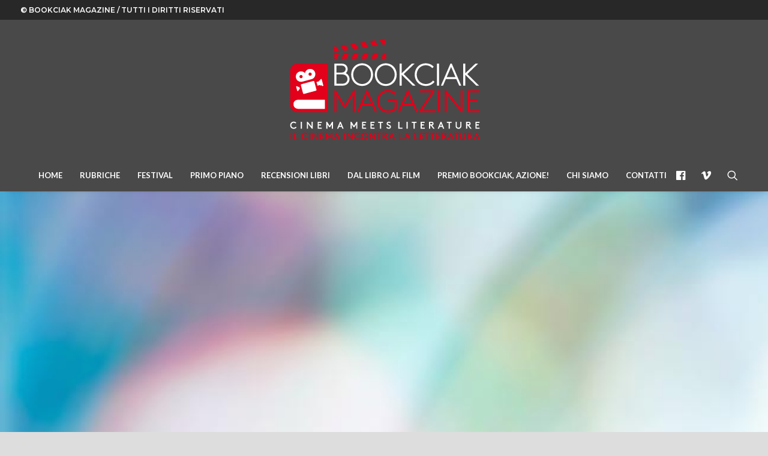

--- FILE ---
content_type: text/html; charset=UTF-8
request_url: https://www.bookciakmagazine.it/tag/lucia-bose/
body_size: 19029
content:
<!DOCTYPE html>
<html class="no-touch" lang="it-IT" xmlns="http://www.w3.org/1999/xhtml">
<head>
<meta http-equiv="Content-Type" content="text/html; charset=UTF-8">
<meta name="viewport" content="width=device-width, initial-scale=1">
<link rel="profile" href="http://gmpg.org/xfn/11">
<link rel="pingback" href="https://www.bookciakmagazine.it/xmlrpc.php">
<meta name='robots' content='index, follow, max-image-preview:large, max-snippet:-1, max-video-preview:-1' />
	<style>img:is([sizes="auto" i], [sizes^="auto," i]) { contain-intrinsic-size: 3000px 1500px }</style>
	<script id="cookieyes" type="text/javascript" src="https://cdn-cookieyes.com/client_data/b6f8b3644df099ffc253bfb8/script.js"></script>
	<!-- This site is optimized with the Yoast SEO plugin v26.3 - https://yoast.com/wordpress/plugins/seo/ -->
	<title>Lucia Bosè Archivi - Bookciakmagazine</title>
	<link rel="canonical" href="https://www.bookciakmagazine.it/tag/lucia-bose/" />
	<meta property="og:locale" content="it_IT" />
	<meta property="og:type" content="article" />
	<meta property="og:title" content="Lucia Bosè Archivi - Bookciakmagazine" />
	<meta property="og:url" content="https://www.bookciakmagazine.it/tag/lucia-bose/" />
	<meta property="og:site_name" content="Bookciakmagazine" />
	<meta name="twitter:card" content="summary_large_image" />
	<script type="application/ld+json" class="yoast-schema-graph">{"@context":"https://schema.org","@graph":[{"@type":"CollectionPage","@id":"https://www.bookciakmagazine.it/tag/lucia-bose/","url":"https://www.bookciakmagazine.it/tag/lucia-bose/","name":"Lucia Bosè Archivi - Bookciakmagazine","isPartOf":{"@id":"https://www.bookciakmagazine.it/#website"},"primaryImageOfPage":{"@id":"https://www.bookciakmagazine.it/tag/lucia-bose/#primaryimage"},"image":{"@id":"https://www.bookciakmagazine.it/tag/lucia-bose/#primaryimage"},"thumbnailUrl":"https://i0.wp.com/www.bookciakmagazine.it/wp-content/uploads/2021/05/lavventura-antonioni-recensione-cinematographe-1280x720.jpg?fit=1280%2C720&ssl=1","breadcrumb":{"@id":"https://www.bookciakmagazine.it/tag/lucia-bose/#breadcrumb"},"inLanguage":"it-IT"},{"@type":"ImageObject","inLanguage":"it-IT","@id":"https://www.bookciakmagazine.it/tag/lucia-bose/#primaryimage","url":"https://i0.wp.com/www.bookciakmagazine.it/wp-content/uploads/2021/05/lavventura-antonioni-recensione-cinematographe-1280x720.jpg?fit=1280%2C720&ssl=1","contentUrl":"https://i0.wp.com/www.bookciakmagazine.it/wp-content/uploads/2021/05/lavventura-antonioni-recensione-cinematographe-1280x720.jpg?fit=1280%2C720&ssl=1","width":1280,"height":720},{"@type":"BreadcrumbList","@id":"https://www.bookciakmagazine.it/tag/lucia-bose/#breadcrumb","itemListElement":[{"@type":"ListItem","position":1,"name":"Home","item":"https://www.bookciakmagazine.it/"},{"@type":"ListItem","position":2,"name":"Lucia Bosè"}]},{"@type":"WebSite","@id":"https://www.bookciakmagazine.it/#website","url":"https://www.bookciakmagazine.it/","name":"Bookciakmagazine","description":"il cinema incontra la letteratura","publisher":{"@id":"https://www.bookciakmagazine.it/#organization"},"potentialAction":[{"@type":"SearchAction","target":{"@type":"EntryPoint","urlTemplate":"https://www.bookciakmagazine.it/?s={search_term_string}"},"query-input":{"@type":"PropertyValueSpecification","valueRequired":true,"valueName":"search_term_string"}}],"inLanguage":"it-IT"},{"@type":"Organization","@id":"https://www.bookciakmagazine.it/#organization","name":"Bookciak Magazine","url":"https://www.bookciakmagazine.it/","logo":{"@type":"ImageObject","inLanguage":"it-IT","@id":"https://www.bookciakmagazine.it/#/schema/logo/image/","url":"https://www.bookciakmagazine.it/wp-content/uploads/2015/03/bookcmag_360_RED.png","contentUrl":"https://www.bookciakmagazine.it/wp-content/uploads/2015/03/bookcmag_360_RED.png","width":360,"height":148,"caption":"Bookciak Magazine"},"image":{"@id":"https://www.bookciakmagazine.it/#/schema/logo/image/"},"sameAs":["https://www.facebook.com/calipso.bookciak","https://www.youtube.com/user/bookciak/videos"]}]}</script>
	<!-- / Yoast SEO plugin. -->


<link rel='dns-prefetch' href='//static.addtoany.com' />
<link rel='dns-prefetch' href='//stats.wp.com' />
<link rel='dns-prefetch' href='//fonts.googleapis.com' />
<link rel='preconnect' href='//i0.wp.com' />
<link rel="alternate" type="application/rss+xml" title="Bookciakmagazine &raquo; Feed" href="https://www.bookciakmagazine.it/feed/" />
<link rel="alternate" type="application/rss+xml" title="Bookciakmagazine &raquo; Feed dei commenti" href="https://www.bookciakmagazine.it/comments/feed/" />
<link rel="alternate" type="application/rss+xml" title="Bookciakmagazine &raquo; Lucia Bosè Feed del tag" href="https://www.bookciakmagazine.it/tag/lucia-bose/feed/" />
<script type="text/javascript">
/* <![CDATA[ */
window._wpemojiSettings = {"baseUrl":"https:\/\/s.w.org\/images\/core\/emoji\/16.0.1\/72x72\/","ext":".png","svgUrl":"https:\/\/s.w.org\/images\/core\/emoji\/16.0.1\/svg\/","svgExt":".svg","source":{"concatemoji":"https:\/\/www.bookciakmagazine.it\/wp-includes\/js\/wp-emoji-release.min.js?ver=6.8.3"}};
/*! This file is auto-generated */
!function(s,n){var o,i,e;function c(e){try{var t={supportTests:e,timestamp:(new Date).valueOf()};sessionStorage.setItem(o,JSON.stringify(t))}catch(e){}}function p(e,t,n){e.clearRect(0,0,e.canvas.width,e.canvas.height),e.fillText(t,0,0);var t=new Uint32Array(e.getImageData(0,0,e.canvas.width,e.canvas.height).data),a=(e.clearRect(0,0,e.canvas.width,e.canvas.height),e.fillText(n,0,0),new Uint32Array(e.getImageData(0,0,e.canvas.width,e.canvas.height).data));return t.every(function(e,t){return e===a[t]})}function u(e,t){e.clearRect(0,0,e.canvas.width,e.canvas.height),e.fillText(t,0,0);for(var n=e.getImageData(16,16,1,1),a=0;a<n.data.length;a++)if(0!==n.data[a])return!1;return!0}function f(e,t,n,a){switch(t){case"flag":return n(e,"\ud83c\udff3\ufe0f\u200d\u26a7\ufe0f","\ud83c\udff3\ufe0f\u200b\u26a7\ufe0f")?!1:!n(e,"\ud83c\udde8\ud83c\uddf6","\ud83c\udde8\u200b\ud83c\uddf6")&&!n(e,"\ud83c\udff4\udb40\udc67\udb40\udc62\udb40\udc65\udb40\udc6e\udb40\udc67\udb40\udc7f","\ud83c\udff4\u200b\udb40\udc67\u200b\udb40\udc62\u200b\udb40\udc65\u200b\udb40\udc6e\u200b\udb40\udc67\u200b\udb40\udc7f");case"emoji":return!a(e,"\ud83e\udedf")}return!1}function g(e,t,n,a){var r="undefined"!=typeof WorkerGlobalScope&&self instanceof WorkerGlobalScope?new OffscreenCanvas(300,150):s.createElement("canvas"),o=r.getContext("2d",{willReadFrequently:!0}),i=(o.textBaseline="top",o.font="600 32px Arial",{});return e.forEach(function(e){i[e]=t(o,e,n,a)}),i}function t(e){var t=s.createElement("script");t.src=e,t.defer=!0,s.head.appendChild(t)}"undefined"!=typeof Promise&&(o="wpEmojiSettingsSupports",i=["flag","emoji"],n.supports={everything:!0,everythingExceptFlag:!0},e=new Promise(function(e){s.addEventListener("DOMContentLoaded",e,{once:!0})}),new Promise(function(t){var n=function(){try{var e=JSON.parse(sessionStorage.getItem(o));if("object"==typeof e&&"number"==typeof e.timestamp&&(new Date).valueOf()<e.timestamp+604800&&"object"==typeof e.supportTests)return e.supportTests}catch(e){}return null}();if(!n){if("undefined"!=typeof Worker&&"undefined"!=typeof OffscreenCanvas&&"undefined"!=typeof URL&&URL.createObjectURL&&"undefined"!=typeof Blob)try{var e="postMessage("+g.toString()+"("+[JSON.stringify(i),f.toString(),p.toString(),u.toString()].join(",")+"));",a=new Blob([e],{type:"text/javascript"}),r=new Worker(URL.createObjectURL(a),{name:"wpTestEmojiSupports"});return void(r.onmessage=function(e){c(n=e.data),r.terminate(),t(n)})}catch(e){}c(n=g(i,f,p,u))}t(n)}).then(function(e){for(var t in e)n.supports[t]=e[t],n.supports.everything=n.supports.everything&&n.supports[t],"flag"!==t&&(n.supports.everythingExceptFlag=n.supports.everythingExceptFlag&&n.supports[t]);n.supports.everythingExceptFlag=n.supports.everythingExceptFlag&&!n.supports.flag,n.DOMReady=!1,n.readyCallback=function(){n.DOMReady=!0}}).then(function(){return e}).then(function(){var e;n.supports.everything||(n.readyCallback(),(e=n.source||{}).concatemoji?t(e.concatemoji):e.wpemoji&&e.twemoji&&(t(e.twemoji),t(e.wpemoji)))}))}((window,document),window._wpemojiSettings);
/* ]]> */
</script>
<style id='wp-emoji-styles-inline-css' type='text/css'>

	img.wp-smiley, img.emoji {
		display: inline !important;
		border: none !important;
		box-shadow: none !important;
		height: 1em !important;
		width: 1em !important;
		margin: 0 0.07em !important;
		vertical-align: -0.1em !important;
		background: none !important;
		padding: 0 !important;
	}
</style>
<link rel='stylesheet' id='wp-block-library-css' href='https://www.bookciakmagazine.it/wp-includes/css/dist/block-library/style.min.css?ver=6.8.3' type='text/css' media='all' />
<style id='classic-theme-styles-inline-css' type='text/css'>
/*! This file is auto-generated */
.wp-block-button__link{color:#fff;background-color:#32373c;border-radius:9999px;box-shadow:none;text-decoration:none;padding:calc(.667em + 2px) calc(1.333em + 2px);font-size:1.125em}.wp-block-file__button{background:#32373c;color:#fff;text-decoration:none}
</style>
<style id='jetpack-sharing-buttons-style-inline-css' type='text/css'>
.jetpack-sharing-buttons__services-list{display:flex;flex-direction:row;flex-wrap:wrap;gap:0;list-style-type:none;margin:5px;padding:0}.jetpack-sharing-buttons__services-list.has-small-icon-size{font-size:12px}.jetpack-sharing-buttons__services-list.has-normal-icon-size{font-size:16px}.jetpack-sharing-buttons__services-list.has-large-icon-size{font-size:24px}.jetpack-sharing-buttons__services-list.has-huge-icon-size{font-size:36px}@media print{.jetpack-sharing-buttons__services-list{display:none!important}}.editor-styles-wrapper .wp-block-jetpack-sharing-buttons{gap:0;padding-inline-start:0}ul.jetpack-sharing-buttons__services-list.has-background{padding:1.25em 2.375em}
</style>
<style id='global-styles-inline-css' type='text/css'>
:root{--wp--preset--aspect-ratio--square: 1;--wp--preset--aspect-ratio--4-3: 4/3;--wp--preset--aspect-ratio--3-4: 3/4;--wp--preset--aspect-ratio--3-2: 3/2;--wp--preset--aspect-ratio--2-3: 2/3;--wp--preset--aspect-ratio--16-9: 16/9;--wp--preset--aspect-ratio--9-16: 9/16;--wp--preset--color--black: #000000;--wp--preset--color--cyan-bluish-gray: #abb8c3;--wp--preset--color--white: #ffffff;--wp--preset--color--pale-pink: #f78da7;--wp--preset--color--vivid-red: #cf2e2e;--wp--preset--color--luminous-vivid-orange: #ff6900;--wp--preset--color--luminous-vivid-amber: #fcb900;--wp--preset--color--light-green-cyan: #7bdcb5;--wp--preset--color--vivid-green-cyan: #00d084;--wp--preset--color--pale-cyan-blue: #8ed1fc;--wp--preset--color--vivid-cyan-blue: #0693e3;--wp--preset--color--vivid-purple: #9b51e0;--wp--preset--gradient--vivid-cyan-blue-to-vivid-purple: linear-gradient(135deg,rgba(6,147,227,1) 0%,rgb(155,81,224) 100%);--wp--preset--gradient--light-green-cyan-to-vivid-green-cyan: linear-gradient(135deg,rgb(122,220,180) 0%,rgb(0,208,130) 100%);--wp--preset--gradient--luminous-vivid-amber-to-luminous-vivid-orange: linear-gradient(135deg,rgba(252,185,0,1) 0%,rgba(255,105,0,1) 100%);--wp--preset--gradient--luminous-vivid-orange-to-vivid-red: linear-gradient(135deg,rgba(255,105,0,1) 0%,rgb(207,46,46) 100%);--wp--preset--gradient--very-light-gray-to-cyan-bluish-gray: linear-gradient(135deg,rgb(238,238,238) 0%,rgb(169,184,195) 100%);--wp--preset--gradient--cool-to-warm-spectrum: linear-gradient(135deg,rgb(74,234,220) 0%,rgb(151,120,209) 20%,rgb(207,42,186) 40%,rgb(238,44,130) 60%,rgb(251,105,98) 80%,rgb(254,248,76) 100%);--wp--preset--gradient--blush-light-purple: linear-gradient(135deg,rgb(255,206,236) 0%,rgb(152,150,240) 100%);--wp--preset--gradient--blush-bordeaux: linear-gradient(135deg,rgb(254,205,165) 0%,rgb(254,45,45) 50%,rgb(107,0,62) 100%);--wp--preset--gradient--luminous-dusk: linear-gradient(135deg,rgb(255,203,112) 0%,rgb(199,81,192) 50%,rgb(65,88,208) 100%);--wp--preset--gradient--pale-ocean: linear-gradient(135deg,rgb(255,245,203) 0%,rgb(182,227,212) 50%,rgb(51,167,181) 100%);--wp--preset--gradient--electric-grass: linear-gradient(135deg,rgb(202,248,128) 0%,rgb(113,206,126) 100%);--wp--preset--gradient--midnight: linear-gradient(135deg,rgb(2,3,129) 0%,rgb(40,116,252) 100%);--wp--preset--font-size--small: 13px;--wp--preset--font-size--medium: 20px;--wp--preset--font-size--large: 36px;--wp--preset--font-size--x-large: 42px;--wp--preset--spacing--20: 0.44rem;--wp--preset--spacing--30: 0.67rem;--wp--preset--spacing--40: 1rem;--wp--preset--spacing--50: 1.5rem;--wp--preset--spacing--60: 2.25rem;--wp--preset--spacing--70: 3.38rem;--wp--preset--spacing--80: 5.06rem;--wp--preset--shadow--natural: 6px 6px 9px rgba(0, 0, 0, 0.2);--wp--preset--shadow--deep: 12px 12px 50px rgba(0, 0, 0, 0.4);--wp--preset--shadow--sharp: 6px 6px 0px rgba(0, 0, 0, 0.2);--wp--preset--shadow--outlined: 6px 6px 0px -3px rgba(255, 255, 255, 1), 6px 6px rgba(0, 0, 0, 1);--wp--preset--shadow--crisp: 6px 6px 0px rgba(0, 0, 0, 1);}:where(.is-layout-flex){gap: 0.5em;}:where(.is-layout-grid){gap: 0.5em;}body .is-layout-flex{display: flex;}.is-layout-flex{flex-wrap: wrap;align-items: center;}.is-layout-flex > :is(*, div){margin: 0;}body .is-layout-grid{display: grid;}.is-layout-grid > :is(*, div){margin: 0;}:where(.wp-block-columns.is-layout-flex){gap: 2em;}:where(.wp-block-columns.is-layout-grid){gap: 2em;}:where(.wp-block-post-template.is-layout-flex){gap: 1.25em;}:where(.wp-block-post-template.is-layout-grid){gap: 1.25em;}.has-black-color{color: var(--wp--preset--color--black) !important;}.has-cyan-bluish-gray-color{color: var(--wp--preset--color--cyan-bluish-gray) !important;}.has-white-color{color: var(--wp--preset--color--white) !important;}.has-pale-pink-color{color: var(--wp--preset--color--pale-pink) !important;}.has-vivid-red-color{color: var(--wp--preset--color--vivid-red) !important;}.has-luminous-vivid-orange-color{color: var(--wp--preset--color--luminous-vivid-orange) !important;}.has-luminous-vivid-amber-color{color: var(--wp--preset--color--luminous-vivid-amber) !important;}.has-light-green-cyan-color{color: var(--wp--preset--color--light-green-cyan) !important;}.has-vivid-green-cyan-color{color: var(--wp--preset--color--vivid-green-cyan) !important;}.has-pale-cyan-blue-color{color: var(--wp--preset--color--pale-cyan-blue) !important;}.has-vivid-cyan-blue-color{color: var(--wp--preset--color--vivid-cyan-blue) !important;}.has-vivid-purple-color{color: var(--wp--preset--color--vivid-purple) !important;}.has-black-background-color{background-color: var(--wp--preset--color--black) !important;}.has-cyan-bluish-gray-background-color{background-color: var(--wp--preset--color--cyan-bluish-gray) !important;}.has-white-background-color{background-color: var(--wp--preset--color--white) !important;}.has-pale-pink-background-color{background-color: var(--wp--preset--color--pale-pink) !important;}.has-vivid-red-background-color{background-color: var(--wp--preset--color--vivid-red) !important;}.has-luminous-vivid-orange-background-color{background-color: var(--wp--preset--color--luminous-vivid-orange) !important;}.has-luminous-vivid-amber-background-color{background-color: var(--wp--preset--color--luminous-vivid-amber) !important;}.has-light-green-cyan-background-color{background-color: var(--wp--preset--color--light-green-cyan) !important;}.has-vivid-green-cyan-background-color{background-color: var(--wp--preset--color--vivid-green-cyan) !important;}.has-pale-cyan-blue-background-color{background-color: var(--wp--preset--color--pale-cyan-blue) !important;}.has-vivid-cyan-blue-background-color{background-color: var(--wp--preset--color--vivid-cyan-blue) !important;}.has-vivid-purple-background-color{background-color: var(--wp--preset--color--vivid-purple) !important;}.has-black-border-color{border-color: var(--wp--preset--color--black) !important;}.has-cyan-bluish-gray-border-color{border-color: var(--wp--preset--color--cyan-bluish-gray) !important;}.has-white-border-color{border-color: var(--wp--preset--color--white) !important;}.has-pale-pink-border-color{border-color: var(--wp--preset--color--pale-pink) !important;}.has-vivid-red-border-color{border-color: var(--wp--preset--color--vivid-red) !important;}.has-luminous-vivid-orange-border-color{border-color: var(--wp--preset--color--luminous-vivid-orange) !important;}.has-luminous-vivid-amber-border-color{border-color: var(--wp--preset--color--luminous-vivid-amber) !important;}.has-light-green-cyan-border-color{border-color: var(--wp--preset--color--light-green-cyan) !important;}.has-vivid-green-cyan-border-color{border-color: var(--wp--preset--color--vivid-green-cyan) !important;}.has-pale-cyan-blue-border-color{border-color: var(--wp--preset--color--pale-cyan-blue) !important;}.has-vivid-cyan-blue-border-color{border-color: var(--wp--preset--color--vivid-cyan-blue) !important;}.has-vivid-purple-border-color{border-color: var(--wp--preset--color--vivid-purple) !important;}.has-vivid-cyan-blue-to-vivid-purple-gradient-background{background: var(--wp--preset--gradient--vivid-cyan-blue-to-vivid-purple) !important;}.has-light-green-cyan-to-vivid-green-cyan-gradient-background{background: var(--wp--preset--gradient--light-green-cyan-to-vivid-green-cyan) !important;}.has-luminous-vivid-amber-to-luminous-vivid-orange-gradient-background{background: var(--wp--preset--gradient--luminous-vivid-amber-to-luminous-vivid-orange) !important;}.has-luminous-vivid-orange-to-vivid-red-gradient-background{background: var(--wp--preset--gradient--luminous-vivid-orange-to-vivid-red) !important;}.has-very-light-gray-to-cyan-bluish-gray-gradient-background{background: var(--wp--preset--gradient--very-light-gray-to-cyan-bluish-gray) !important;}.has-cool-to-warm-spectrum-gradient-background{background: var(--wp--preset--gradient--cool-to-warm-spectrum) !important;}.has-blush-light-purple-gradient-background{background: var(--wp--preset--gradient--blush-light-purple) !important;}.has-blush-bordeaux-gradient-background{background: var(--wp--preset--gradient--blush-bordeaux) !important;}.has-luminous-dusk-gradient-background{background: var(--wp--preset--gradient--luminous-dusk) !important;}.has-pale-ocean-gradient-background{background: var(--wp--preset--gradient--pale-ocean) !important;}.has-electric-grass-gradient-background{background: var(--wp--preset--gradient--electric-grass) !important;}.has-midnight-gradient-background{background: var(--wp--preset--gradient--midnight) !important;}.has-small-font-size{font-size: var(--wp--preset--font-size--small) !important;}.has-medium-font-size{font-size: var(--wp--preset--font-size--medium) !important;}.has-large-font-size{font-size: var(--wp--preset--font-size--large) !important;}.has-x-large-font-size{font-size: var(--wp--preset--font-size--x-large) !important;}
:where(.wp-block-post-template.is-layout-flex){gap: 1.25em;}:where(.wp-block-post-template.is-layout-grid){gap: 1.25em;}
:where(.wp-block-columns.is-layout-flex){gap: 2em;}:where(.wp-block-columns.is-layout-grid){gap: 2em;}
:root :where(.wp-block-pullquote){font-size: 1.5em;line-height: 1.6;}
</style>
<link rel='stylesheet' id='sr7css-css' href='//www.bookciakmagazine.it/wp-content/plugins/revslider/public/css/sr7.css?ver=6.7.38' type='text/css' media='all' />
<link rel='stylesheet' id='uncodefont-google-css' href='//fonts.googleapis.com/css?family=Lato%3A100%2C100italic%2C300%2C300italic%2Cregular%2Citalic%2C700%2C700italic%2C900%2C900italic%7CMontserrat%3A100%2C100italic%2C200%2C200italic%2C300%2C300italic%2Cregular%2Citalic%2C500%2C500italic%2C600%2C600italic%2C700%2C700italic%2C800%2C800italic%2C900%2C900italic&#038;subset=latin%2Clatin-ext%2Cvietnamese%2Ccyrillic%2Ccyrillic-ext&#038;ver=2.9.4.4' type='text/css' media='all' />
<link rel='stylesheet' id='uncode-style-css' href='https://www.bookciakmagazine.it/wp-content/themes/uncode/library/css/style.css?ver=400984426' type='text/css' media='all' />
<style id='uncode-style-inline-css' type='text/css'>

@media (max-width: 959px) { .navbar-brand > * { height: 116px !important;}}
@media (min-width: 960px) { .limit-width { max-width: 1284px; margin: auto;}}
.menu-primary ul.menu-smart > li > a, .menu-primary ul.menu-smart li.dropdown > a, .menu-primary ul.menu-smart li.mega-menu > a, .vmenu-container ul.menu-smart > li > a, .vmenu-container ul.menu-smart li.dropdown > a { text-transform: uppercase; }
body.menu-custom-padding .col-lg-0.logo-container, body.menu-custom-padding .col-lg-2.logo-container, body.menu-custom-padding .col-lg-12 .logo-container, body.menu-custom-padding .col-lg-4.logo-container { padding-top: 27px; padding-bottom: 27px; }
body.menu-custom-padding .col-lg-0.logo-container.shrinked, body.menu-custom-padding .col-lg-2.logo-container.shrinked, body.menu-custom-padding .col-lg-12 .logo-container.shrinked, body.menu-custom-padding .col-lg-4.logo-container.shrinked { padding-top: 18px; padding-bottom: 18px; }
@media (max-width: 959px) { body.menu-custom-padding .menu-container .logo-container { padding-top: 27px !important; padding-bottom: 27px !important; } }
#changer-back-color { transition: background-color 1000ms cubic-bezier(0.25, 1, 0.5, 1) !important; } #changer-back-color > div { transition: opacity 1000ms cubic-bezier(0.25, 1, 0.5, 1) !important; } body.bg-changer-init.disable-hover .main-wrapper .style-light,  body.bg-changer-init.disable-hover .main-wrapper .style-light h1,  body.bg-changer-init.disable-hover .main-wrapper .style-light h2, body.bg-changer-init.disable-hover .main-wrapper .style-light h3, body.bg-changer-init.disable-hover .main-wrapper .style-light h4, body.bg-changer-init.disable-hover .main-wrapper .style-light h5, body.bg-changer-init.disable-hover .main-wrapper .style-light h6, body.bg-changer-init.disable-hover .main-wrapper .style-light a, body.bg-changer-init.disable-hover .main-wrapper .style-dark, body.bg-changer-init.disable-hover .main-wrapper .style-dark h1, body.bg-changer-init.disable-hover .main-wrapper .style-dark h2, body.bg-changer-init.disable-hover .main-wrapper .style-dark h3, body.bg-changer-init.disable-hover .main-wrapper .style-dark h4, body.bg-changer-init.disable-hover .main-wrapper .style-dark h5, body.bg-changer-init.disable-hover .main-wrapper .style-dark h6, body.bg-changer-init.disable-hover .main-wrapper .style-dark a { transition: color 1000ms cubic-bezier(0.25, 1, 0.5, 1) !important; }
</style>
<link rel='stylesheet' id='uncode-custom-style-css' href='https://www.bookciakmagazine.it/wp-content/themes/uncode/library/css/style-custom.css?ver=627179328' type='text/css' media='all' />
<style id='uncode-custom-style-inline-css' type='text/css'>
.t-entry-author span {margin:0 !important;margin-bottom:3pt !important;margin-top:3pt !important;font-size:11pt ;line-height:13pt;color:#4933cc !important;}.t-entry-author img {display:none !important;}.t-entry-category{font-size:15px !important;font-style:normal;font-weight:bold;line-height:125%;letter-spacing:0px;}.t-entry-meta .t-entry-date {font-size:13px !important;color:#626970 !important;}.post-info { font-size:10pt ;color:#626262 !important;}.author-info a{ color:#4933cc !important;font-weight:bold;}.category-info a{color:#0066a9 !important;}p{line-height:1.5em !important;}h4{line-height:1.3em !important;letter-spacing:0px;}.alignright {float:right;margin:15px 0px 15px 23px;box-sizing:border-box;}
</style>
<link rel='stylesheet' id='child-style-css' href='https://www.bookciakmagazine.it/wp-content/themes/uncode-child/style.css?ver=400984426' type='text/css' media='all' />
<link rel='stylesheet' id='uncode-icons-css' href='https://www.bookciakmagazine.it/wp-content/themes/uncode/library/css/uncode-icons.css?ver=627179328' type='text/css' media='all' />
<link rel='stylesheet' id='addtoany-css' href='https://www.bookciakmagazine.it/wp-content/plugins/add-to-any/addtoany.min.css?ver=1.16' type='text/css' media='all' />
<script type="text/javascript" id="addtoany-core-js-before">
/* <![CDATA[ */
window.a2a_config=window.a2a_config||{};a2a_config.callbacks=[];a2a_config.overlays=[];a2a_config.templates={};a2a_localize = {
	Share: "Condividi",
	Save: "Salva",
	Subscribe: "Abbonati",
	Email: "Email",
	Bookmark: "Segnalibro",
	ShowAll: "espandi",
	ShowLess: "comprimi",
	FindServices: "Trova servizi",
	FindAnyServiceToAddTo: "Trova subito un servizio da aggiungere",
	PoweredBy: "Powered by",
	ShareViaEmail: "Condividi via email",
	SubscribeViaEmail: "Iscriviti via email",
	BookmarkInYourBrowser: "Aggiungi ai segnalibri",
	BookmarkInstructions: "Premi Ctrl+D o \u2318+D per mettere questa pagina nei preferiti",
	AddToYourFavorites: "Aggiungi ai favoriti",
	SendFromWebOrProgram: "Invia da qualsiasi indirizzo email o programma di posta elettronica",
	EmailProgram: "Programma di posta elettronica",
	More: "Di più&#8230;",
	ThanksForSharing: "Grazie per la condivisione!",
	ThanksForFollowing: "Thanks for following!"
};
/* ]]> */
</script>
<script type="text/javascript" defer src="https://static.addtoany.com/menu/page.js" id="addtoany-core-js"></script>
<script type="text/javascript" src="https://www.bookciakmagazine.it/wp-includes/js/jquery/jquery.min.js?ver=3.7.1" id="jquery-core-js"></script>
<script type="text/javascript" src="https://www.bookciakmagazine.it/wp-includes/js/jquery/jquery-migrate.min.js?ver=3.4.1" id="jquery-migrate-js"></script>
<script type="text/javascript" defer src="https://www.bookciakmagazine.it/wp-content/plugins/add-to-any/addtoany.min.js?ver=1.1" id="addtoany-jquery-js"></script>
<script type="text/javascript" data-jetpack-boost="ignore" src="//www.bookciakmagazine.it/wp-content/plugins/revslider/public/js/libs/tptools.js?ver=6.7.38" id="tp-tools-js" async="async" data-wp-strategy="async"></script>
<script type="text/javascript" data-jetpack-boost="ignore" src="//www.bookciakmagazine.it/wp-content/plugins/revslider/public/js/sr7.js?ver=6.7.38" id="sr7-js" async="async" data-wp-strategy="async"></script>
<script type="text/javascript" id="uncode-init-js-extra">
/* <![CDATA[ */
var SiteParameters = {"days":"giorni","hours":"ore","minutes":"minuti","seconds":"secondi","constant_scroll":"on","scroll_speed":"2","parallax_factor":"0.15","loading":"Caricamento...","slide_name":"slide","slide_footer":"footer","ajax_url":"https:\/\/www.bookciakmagazine.it\/wp-admin\/admin-ajax.php","nonce_adaptive_images":"2c2b722112","nonce_srcset_async":"7a6657c4d9","enable_debug":"","block_mobile_videos":"","is_frontend_editor":"","main_width":["1280","px"],"mobile_parallax_allowed":"","listen_for_screen_update":"1","wireframes_plugin_active":"1","sticky_elements":"off","resize_quality":"90","register_metadata":"","bg_changer_time":"1000","update_wc_fragments":"1","optimize_shortpixel_image":"","menu_mobile_offcanvas_gap":"45","custom_cursor_selector":"[href], .trigger-overlay, .owl-next, .owl-prev, .owl-dot, input[type=\"submit\"], input[type=\"checkbox\"], button[type=\"submit\"], a[class^=\"ilightbox\"], .ilightbox-thumbnail, .ilightbox-prev, .ilightbox-next, .overlay-close, .unmodal-close, .qty-inset > span, .share-button li, .uncode-post-titles .tmb.tmb-click-area, .btn-link, .tmb-click-row .t-inside, .lg-outer button, .lg-thumb img, a[data-lbox], .uncode-close-offcanvas-overlay, .uncode-nav-next, .uncode-nav-prev, .uncode-nav-index","mobile_parallax_animation":"","lbox_enhanced":"","native_media_player":"","vimeoPlayerParams":"?autoplay=0","ajax_filter_key_search":"key","ajax_filter_key_unfilter":"unfilter","index_pagination_disable_scroll":"","index_pagination_scroll_to":"","uncode_wc_popup_cart_qty":"","disable_hover_hack":"","uncode_nocookie":"","menuHideOnClick":"1","smoothScroll":"off","smoothScrollDisableHover":"","smoothScrollQuery":"960","uncode_force_onepage_dots":"","uncode_smooth_scroll_safe":"","uncode_lb_add_galleries":", .gallery","uncode_lb_add_items":", .gallery .gallery-item a","uncode_prev_label":"Previous","uncode_next_label":"Prossimo","uncode_slide_label":"Slide","uncode_share_label":"Share on %","uncode_has_ligatures":"","uncode_is_accessible":"","uncode_carousel_itemSelector":"*:not(.hidden)","uncode_limit_width":"1284px"};
/* ]]> */
</script>
<script type="text/javascript" src="https://www.bookciakmagazine.it/wp-content/themes/uncode/library/js/init.js?ver=627179328" id="uncode-init-js"></script>
<script></script><link rel="https://api.w.org/" href="https://www.bookciakmagazine.it/wp-json/" /><link rel="alternate" title="JSON" type="application/json" href="https://www.bookciakmagazine.it/wp-json/wp/v2/tags/756" /><link rel="EditURI" type="application/rsd+xml" title="RSD" href="https://www.bookciakmagazine.it/xmlrpc.php?rsd" />
<meta name="generator" content="WordPress 6.8.3" />
	<style>img#wpstats{display:none}</style>
		<link rel="preconnect" href="https://fonts.googleapis.com">
<link rel="preconnect" href="https://fonts.gstatic.com/" crossorigin>
<meta name="generator" content="Powered by Slider Revolution 6.7.38 - responsive, Mobile-Friendly Slider Plugin for WordPress with comfortable drag and drop interface." />
<script data-jetpack-boost="ignore">
	window._tpt			??= {};
	window.SR7			??= {};
	_tpt.R				??= {};
	_tpt.R.fonts		??= {};
	_tpt.R.fonts.customFonts??= {};
	SR7.devMode			=  false;
	SR7.F 				??= {};
	SR7.G				??= {};
	SR7.LIB				??= {};
	SR7.E				??= {};
	SR7.E.gAddons		??= {};
	SR7.E.php 			??= {};
	SR7.E.nonce			= 'e48dba1e83';
	SR7.E.ajaxurl		= 'https://www.bookciakmagazine.it/wp-admin/admin-ajax.php';
	SR7.E.resturl		= 'https://www.bookciakmagazine.it/wp-json/';
	SR7.E.slug_path		= 'revslider/revslider.php';
	SR7.E.slug			= 'revslider';
	SR7.E.plugin_url	= 'https://www.bookciakmagazine.it/wp-content/plugins/revslider/';
	SR7.E.wp_plugin_url = 'https://www.bookciakmagazine.it/wp-content/plugins/';
	SR7.E.revision		= '6.7.38';
	SR7.E.fontBaseUrl	= '';
	SR7.G.breakPoints 	= [1240,1024,778,480];
	SR7.G.fSUVW 		= false;
	SR7.E.modules 		= ['module','page','slide','layer','draw','animate','srtools','canvas','defaults','carousel','navigation','media','modifiers','migration'];
	SR7.E.libs 			= ['WEBGL'];
	SR7.E.css 			= ['csslp','cssbtns','cssfilters','cssnav','cssmedia'];
	SR7.E.resources		= {};
	SR7.E.ytnc			= false;
	SR7.JSON			??= {};
/*! Slider Revolution 7.0 - Page Processor */
!function(){"use strict";window.SR7??={},window._tpt??={},SR7.version="Slider Revolution 6.7.16",_tpt.getMobileZoom=()=>_tpt.is_mobile?document.documentElement.clientWidth/window.innerWidth:1,_tpt.getWinDim=function(t){_tpt.screenHeightWithUrlBar??=window.innerHeight;let e=SR7.F?.modal?.visible&&SR7.M[SR7.F.module.getIdByAlias(SR7.F.modal.requested)];_tpt.scrollBar=window.innerWidth!==document.documentElement.clientWidth||e&&window.innerWidth!==e.c.module.clientWidth,_tpt.winW=_tpt.getMobileZoom()*window.innerWidth-(_tpt.scrollBar||"prepare"==t?_tpt.scrollBarW??_tpt.mesureScrollBar():0),_tpt.winH=_tpt.getMobileZoom()*window.innerHeight,_tpt.winWAll=document.documentElement.clientWidth},_tpt.getResponsiveLevel=function(t,e){return SR7.G.fSUVW?_tpt.closestGE(t,window.innerWidth):_tpt.closestGE(t,_tpt.winWAll)},_tpt.mesureScrollBar=function(){let t=document.createElement("div");return t.className="RSscrollbar-measure",t.style.width="100px",t.style.height="100px",t.style.overflow="scroll",t.style.position="absolute",t.style.top="-9999px",document.body.appendChild(t),_tpt.scrollBarW=t.offsetWidth-t.clientWidth,document.body.removeChild(t),_tpt.scrollBarW},_tpt.loadCSS=async function(t,e,s){return s?_tpt.R.fonts.required[e].status=1:(_tpt.R[e]??={},_tpt.R[e].status=1),new Promise(((i,n)=>{if(_tpt.isStylesheetLoaded(t))s?_tpt.R.fonts.required[e].status=2:_tpt.R[e].status=2,i();else{const o=document.createElement("link");o.rel="stylesheet";let l="text",r="css";o["type"]=l+"/"+r,o.href=t,o.onload=()=>{s?_tpt.R.fonts.required[e].status=2:_tpt.R[e].status=2,i()},o.onerror=()=>{s?_tpt.R.fonts.required[e].status=3:_tpt.R[e].status=3,n(new Error(`Failed to load CSS: ${t}`))},document.head.appendChild(o)}}))},_tpt.addContainer=function(t){const{tag:e="div",id:s,class:i,datas:n,textContent:o,iHTML:l}=t,r=document.createElement(e);if(s&&""!==s&&(r.id=s),i&&""!==i&&(r.className=i),n)for(const[t,e]of Object.entries(n))"style"==t?r.style.cssText=e:r.setAttribute(`data-${t}`,e);return o&&(r.textContent=o),l&&(r.innerHTML=l),r},_tpt.collector=function(){return{fragment:new DocumentFragment,add(t){var e=_tpt.addContainer(t);return this.fragment.appendChild(e),e},append(t){t.appendChild(this.fragment)}}},_tpt.isStylesheetLoaded=function(t){let e=t.split("?")[0];return Array.from(document.querySelectorAll('link[rel="stylesheet"], link[rel="preload"]')).some((t=>t.href.split("?")[0]===e))},_tpt.preloader={requests:new Map,preloaderTemplates:new Map,show:function(t,e){if(!e||!t)return;const{type:s,color:i}=e;if(s<0||"off"==s)return;const n=`preloader_${s}`;let o=this.preloaderTemplates.get(n);o||(o=this.build(s,i),this.preloaderTemplates.set(n,o)),this.requests.has(t)||this.requests.set(t,{count:0});const l=this.requests.get(t);clearTimeout(l.timer),l.count++,1===l.count&&(l.timer=setTimeout((()=>{l.preloaderClone=o.cloneNode(!0),l.anim&&l.anim.kill(),void 0!==_tpt.gsap?l.anim=_tpt.gsap.fromTo(l.preloaderClone,1,{opacity:0},{opacity:1}):l.preloaderClone.classList.add("sr7-fade-in"),t.appendChild(l.preloaderClone)}),150))},hide:function(t){if(!this.requests.has(t))return;const e=this.requests.get(t);e.count--,e.count<0&&(e.count=0),e.anim&&e.anim.kill(),0===e.count&&(clearTimeout(e.timer),e.preloaderClone&&(e.preloaderClone.classList.remove("sr7-fade-in"),e.anim=_tpt.gsap.to(e.preloaderClone,.3,{opacity:0,onComplete:function(){e.preloaderClone.remove()}})))},state:function(t){if(!this.requests.has(t))return!1;return this.requests.get(t).count>0},build:(t,e="#ffffff",s="")=>{if(t<0||"off"===t)return null;const i=parseInt(t);if(t="prlt"+i,isNaN(i))return null;if(_tpt.loadCSS(SR7.E.plugin_url+"public/css/preloaders/t"+i+".css","preloader_"+t),isNaN(i)||i<6){const n=`background-color:${e}`,o=1===i||2==i?n:"",l=3===i||4==i?n:"",r=_tpt.collector();["dot1","dot2","bounce1","bounce2","bounce3"].forEach((t=>r.add({tag:"div",class:t,datas:{style:l}})));const d=_tpt.addContainer({tag:"sr7-prl",class:`${t} ${s}`,datas:{style:o}});return r.append(d),d}{let n={};if(7===i){let t;e.startsWith("#")?(t=e.replace("#",""),t=`rgba(${parseInt(t.substring(0,2),16)}, ${parseInt(t.substring(2,4),16)}, ${parseInt(t.substring(4,6),16)}, `):e.startsWith("rgb")&&(t=e.slice(e.indexOf("(")+1,e.lastIndexOf(")")).split(",").map((t=>t.trim())),t=`rgba(${t[0]}, ${t[1]}, ${t[2]}, `),t&&(n.style=`border-top-color: ${t}0.65); border-bottom-color: ${t}0.15); border-left-color: ${t}0.65); border-right-color: ${t}0.15)`)}else 12===i&&(n.style=`background:${e}`);const o=[10,0,4,2,5,9,0,4,4,2][i-6],l=_tpt.collector(),r=l.add({tag:"div",class:"sr7-prl-inner",datas:n});Array.from({length:o}).forEach((()=>r.appendChild(l.add({tag:"span",datas:{style:`background:${e}`}}))));const d=_tpt.addContainer({tag:"sr7-prl",class:`${t} ${s}`});return l.append(d),d}}},SR7.preLoader={show:(t,e)=>{"off"!==(SR7.M[t]?.settings?.pLoader?.type??"off")&&_tpt.preloader.show(e||SR7.M[t].c.module,SR7.M[t]?.settings?.pLoader??{color:"#fff",type:10})},hide:(t,e)=>{"off"!==(SR7.M[t]?.settings?.pLoader?.type??"off")&&_tpt.preloader.hide(e||SR7.M[t].c.module)},state:(t,e)=>_tpt.preloader.state(e||SR7.M[t].c.module)},_tpt.prepareModuleHeight=function(t){window.SR7.M??={},window.SR7.M[t.id]??={},"ignore"==t.googleFont&&(SR7.E.ignoreGoogleFont=!0);let e=window.SR7.M[t.id];if(null==_tpt.scrollBarW&&_tpt.mesureScrollBar(),e.c??={},e.states??={},e.settings??={},e.settings.size??={},t.fixed&&(e.settings.fixed=!0),e.c.module=document.querySelector("sr7-module#"+t.id),e.c.adjuster=e.c.module.getElementsByTagName("sr7-adjuster")[0],e.c.content=e.c.module.getElementsByTagName("sr7-content")[0],"carousel"==t.type&&(e.c.carousel=e.c.content.getElementsByTagName("sr7-carousel")[0]),null==e.c.module||null==e.c.module)return;t.plType&&t.plColor&&(e.settings.pLoader={type:t.plType,color:t.plColor}),void 0===t.plType||"off"===t.plType||SR7.preLoader.state(t.id)&&SR7.preLoader.state(t.id,e.c.module)||SR7.preLoader.show(t.id,e.c.module),_tpt.winW||_tpt.getWinDim("prepare"),_tpt.getWinDim();let s=""+e.c.module.dataset?.modal;"modal"==s||"true"==s||"undefined"!==s&&"false"!==s||(e.settings.size.fullWidth=t.size.fullWidth,e.LEV??=_tpt.getResponsiveLevel(window.SR7.G.breakPoints,t.id),t.vpt=_tpt.fillArray(t.vpt,5),e.settings.vPort=t.vpt[e.LEV],void 0!==t.el&&"720"==t.el[4]&&t.gh[4]!==t.el[4]&&"960"==t.el[3]&&t.gh[3]!==t.el[3]&&"768"==t.el[2]&&t.gh[2]!==t.el[2]&&delete t.el,e.settings.size.height=null==t.el||null==t.el[e.LEV]||0==t.el[e.LEV]||"auto"==t.el[e.LEV]?_tpt.fillArray(t.gh,5,-1):_tpt.fillArray(t.el,5,-1),e.settings.size.width=_tpt.fillArray(t.gw,5,-1),e.settings.size.minHeight=_tpt.fillArray(t.mh??[0],5,-1),e.cacheSize={fullWidth:e.settings.size?.fullWidth,fullHeight:e.settings.size?.fullHeight},void 0!==t.off&&(t.off?.t&&(e.settings.size.m??={})&&(e.settings.size.m.t=t.off.t),t.off?.b&&(e.settings.size.m??={})&&(e.settings.size.m.b=t.off.b),t.off?.l&&(e.settings.size.p??={})&&(e.settings.size.p.l=t.off.l),t.off?.r&&(e.settings.size.p??={})&&(e.settings.size.p.r=t.off.r),e.offsetPrepared=!0),_tpt.updatePMHeight(t.id,t,!0))},_tpt.updatePMHeight=(t,e,s)=>{let i=SR7.M[t];var n=i.settings.size.fullWidth?_tpt.winW:i.c.module.parentNode.offsetWidth;n=0===n||isNaN(n)?_tpt.winW:n;let o=i.settings.size.width[i.LEV]||i.settings.size.width[i.LEV++]||i.settings.size.width[i.LEV--]||n,l=i.settings.size.height[i.LEV]||i.settings.size.height[i.LEV++]||i.settings.size.height[i.LEV--]||0,r=i.settings.size.minHeight[i.LEV]||i.settings.size.minHeight[i.LEV++]||i.settings.size.minHeight[i.LEV--]||0;if(l="auto"==l?0:l,l=parseInt(l),"carousel"!==e.type&&(n-=parseInt(e.onw??0)||0),i.MP=!i.settings.size.fullWidth&&n<o||_tpt.winW<o?Math.min(1,n/o):1,e.size.fullScreen||e.size.fullHeight){let t=parseInt(e.fho)||0,s=(""+e.fho).indexOf("%")>-1;e.newh=_tpt.winH-(s?_tpt.winH*t/100:t)}else e.newh=i.MP*Math.max(l,r);if(e.newh+=(parseInt(e.onh??0)||0)+(parseInt(e.carousel?.pt)||0)+(parseInt(e.carousel?.pb)||0),void 0!==e.slideduration&&(e.newh=Math.max(e.newh,parseInt(e.slideduration)/3)),e.shdw&&_tpt.buildShadow(e.id,e),i.c.adjuster.style.height=e.newh+"px",i.c.module.style.height=e.newh+"px",i.c.content.style.height=e.newh+"px",i.states.heightPrepared=!0,i.dims??={},i.dims.moduleRect=i.c.module.getBoundingClientRect(),i.c.content.style.left="-"+i.dims.moduleRect.left+"px",!i.settings.size.fullWidth)return s&&requestAnimationFrame((()=>{n!==i.c.module.parentNode.offsetWidth&&_tpt.updatePMHeight(e.id,e)})),void _tpt.bgStyle(e.id,e,window.innerWidth==_tpt.winW,!0);_tpt.bgStyle(e.id,e,window.innerWidth==_tpt.winW,!0),requestAnimationFrame((function(){s&&requestAnimationFrame((()=>{n!==i.c.module.parentNode.offsetWidth&&_tpt.updatePMHeight(e.id,e)}))})),i.earlyResizerFunction||(i.earlyResizerFunction=function(){requestAnimationFrame((function(){_tpt.getWinDim(),_tpt.moduleDefaults(e.id,e),_tpt.updateSlideBg(t,!0)}))},window.addEventListener("resize",i.earlyResizerFunction))},_tpt.buildShadow=function(t,e){let s=SR7.M[t];null==s.c.shadow&&(s.c.shadow=document.createElement("sr7-module-shadow"),s.c.shadow.classList.add("sr7-shdw-"+e.shdw),s.c.content.appendChild(s.c.shadow))},_tpt.bgStyle=async(t,e,s,i,n)=>{const o=SR7.M[t];if((e=e??o.settings).fixed&&!o.c.module.classList.contains("sr7-top-fixed")&&(o.c.module.classList.add("sr7-top-fixed"),o.c.module.style.position="fixed",o.c.module.style.width="100%",o.c.module.style.top="0px",o.c.module.style.left="0px",o.c.module.style.pointerEvents="none",o.c.module.style.zIndex=5e3,o.c.content.style.pointerEvents="none"),null==o.c.bgcanvas){let t=document.createElement("sr7-module-bg"),l=!1;if("string"==typeof e?.bg?.color&&e?.bg?.color.includes("{"))if(_tpt.gradient&&_tpt.gsap)e.bg.color=_tpt.gradient.convert(e.bg.color);else try{let t=JSON.parse(e.bg.color);(t?.orig||t?.string)&&(e.bg.color=JSON.parse(e.bg.color))}catch(t){return}let r="string"==typeof e?.bg?.color?e?.bg?.color||"transparent":e?.bg?.color?.string??e?.bg?.color?.orig??e?.bg?.color?.color??"transparent";if(t.style["background"+(String(r).includes("grad")?"":"Color")]=r,("transparent"!==r||n)&&(l=!0),o.offsetPrepared&&(t.style.visibility="hidden"),e?.bg?.image?.src&&(t.style.backgroundImage=`url(${e?.bg?.image.src})`,t.style.backgroundSize=""==(e.bg.image?.size??"")?"cover":e.bg.image.size,t.style.backgroundPosition=e.bg.image.position,t.style.backgroundRepeat=""==e.bg.image.repeat||null==e.bg.image.repeat?"no-repeat":e.bg.image.repeat,l=!0),!l)return;o.c.bgcanvas=t,e.size.fullWidth?t.style.width=_tpt.winW-(s&&_tpt.winH<document.body.offsetHeight?_tpt.scrollBarW:0)+"px":i&&(t.style.width=o.c.module.offsetWidth+"px"),e.sbt?.use?o.c.content.appendChild(o.c.bgcanvas):o.c.module.appendChild(o.c.bgcanvas)}o.c.bgcanvas.style.height=void 0!==e.newh?e.newh+"px":("carousel"==e.type?o.dims.module.h:o.dims.content.h)+"px",o.c.bgcanvas.style.left=!s&&e.sbt?.use||o.c.bgcanvas.closest("SR7-CONTENT")?"0px":"-"+(o?.dims?.moduleRect?.left??0)+"px"},_tpt.updateSlideBg=function(t,e){const s=SR7.M[t];let i=s.settings;s?.c?.bgcanvas&&(i.size.fullWidth?s.c.bgcanvas.style.width=_tpt.winW-(e&&_tpt.winH<document.body.offsetHeight?_tpt.scrollBarW:0)+"px":preparing&&(s.c.bgcanvas.style.width=s.c.module.offsetWidth+"px"))},_tpt.moduleDefaults=(t,e)=>{let s=SR7.M[t];null!=s&&null!=s.c&&null!=s.c.module&&(s.dims??={},s.dims.moduleRect=s.c.module.getBoundingClientRect(),s.c.content.style.left="-"+s.dims.moduleRect.left+"px",s.c.content.style.width=_tpt.winW-_tpt.scrollBarW+"px","carousel"==e.type&&(s.c.module.style.overflow="visible"),_tpt.bgStyle(t,e,window.innerWidth==_tpt.winW))},_tpt.getOffset=t=>{var e=t.getBoundingClientRect(),s=window.pageXOffset||document.documentElement.scrollLeft,i=window.pageYOffset||document.documentElement.scrollTop;return{top:e.top+i,left:e.left+s}},_tpt.fillArray=function(t,e){let s,i;t=Array.isArray(t)?t:[t];let n=Array(e),o=t.length;for(i=0;i<t.length;i++)n[i+(e-o)]=t[i],null==s&&"#"!==t[i]&&(s=t[i]);for(let t=0;t<e;t++)void 0!==n[t]&&"#"!=n[t]||(n[t]=s),s=n[t];return n},_tpt.closestGE=function(t,e){let s=Number.MAX_VALUE,i=-1;for(let n=0;n<t.length;n++)t[n]-1>=e&&t[n]-1-e<s&&(s=t[n]-1-e,i=n);return++i}}();</script>
<noscript><style> .wpb_animate_when_almost_visible { opacity: 1; }</style></noscript></head>
<body class="archive tag tag-lucia-bose tag-756 wp-theme-uncode wp-child-theme-uncode-child  style-color-uydo-bg group-blog hormenu-position-left megamenu-full-submenu hmenu-center header-full-width input-underline main-center-align menu-custom-padding textual-accent-color menu-mobile-default mobile-parallax-not-allowed ilb-no-bounce unreg qw-body-scroll-disabled menu-mobile-borders no-qty-fx wpb-js-composer js-comp-ver-8.5 vc_responsive" data-border="0">

			<div id="vh_layout_help"></div><div class="body-borders" data-border="0"><div class="top-border body-border-shadow"></div><div class="right-border body-border-shadow"></div><div class="bottom-border body-border-shadow"></div><div class="left-border body-border-shadow"></div><div class="top-border style-light-bg"></div><div class="right-border style-light-bg"></div><div class="bottom-border style-light-bg"></div><div class="left-border style-light-bg"></div></div>	<div class="box-wrapper" style="background-image: url(https://www.bookciakmagazine.it/wp-content/uploads/2015/03/cinepresa11apr.jpg);background-repeat: no-repeat;background-size: cover;">
		<div class="box-container">
		<script type="text/javascript" id="initBox">UNCODE.initBox();</script>
		<div class="menu-wrapper menu-no-arrows style-dark-original"><div class="top-menu navbar menu-secondary menu-dark submenu-dark style-color-rgdb-bg mobile-hidden tablet-hidden single-h-padding">
																		<div class="row-menu">
																			<div class="row-menu-inner"><div class="col-lg-0 middle">
																					<div class="menu-bloginfo">
																						<div class="menu-bloginfo-inner style-dark">
																							<h3>© BOOKCIAK MAGAZINE / TUTTI I DIRITTI RISERVATI</h3>
																						</div>
																					</div>
																				</div>
																				<div class="col-lg-12 menu-horizontal">
																					<div class="navbar-topmenu navbar-nav-last"></div>
																				</div></div>
																		</div>
																	</div><div class="navbar menu-secondary menu-primary menu-dark submenu-light style-dark-original single-h-padding">
														<div class="menu-container-mobile  style-color-wayh-bg menu-no-borders">
															<div class="row-menu style-dark-bg">
																<div class="row-menu-inner">
																	<div id="logo-container-mobile" class="col-lg-0 logo-container">
																		<div id="main-logo" class="navbar-header style-dark">
																			<a href="https://www.bookciakmagazine.it/" class="navbar-brand" data-padding-shrink ="18" data-minheight="87px" aria-label="Bookciakmagazine"><div class="logo-image main-logo logo-skinnable" data-maxheight="178" style="height: 178px;"><img fetchpriority="high" decoding="async" src="https://www.bookciakmagazine.it/wp-content/uploads/2019/06/LOGO_BKC_MAGAZINE_8d.png" alt="logo" width="327" height="178" class="img-responsive" /></div></a>
																		</div>
																	</div>
																</div>
																<div class="mmb-container"><div class="mobile-additional-icons"></div><div class="mobile-menu-button mobile-menu-button-dark lines-button" aria-label="Toggle menu" role="button" tabindex="0"><span class="lines"><span></span></span></div></div>
															</div>
														</div>
													</div>
													<header id="masthead" class="navbar menu-primary menu-dark submenu-light style-dark-original single-h-padding">
														<div class="menu-container style-color-wayh-bg menu-no-borders menu-shadows" role="navigation">
															<div class="row-menu">
																<div class="row-menu-inner">
																	<div class="col-lg-12 main-menu-container middle">
																		<div class="menu-horizontal menu-dd-shadow-std ">
																			<div class="menu-horizontal-inner">
																				<div class="nav navbar-nav navbar-main navbar-nav-first"><ul id="menu-menutop" class="menu-primary-inner menu-smart sm" role="menu"><li role="menuitem"  id="menu-item-186" class="menu-item menu-item-type-custom menu-item-object-custom menu-item-home menu-item-186 menu-item-link"><a href="http://www.bookciakmagazine.it/">Home<i class="fa fa-angle-right fa-dropdown"></i></a></li>
<li role="menuitem"  id="menu-item-4194" class="menu-item menu-item-type-custom menu-item-object-custom menu-item-has-children menu-item-4194 dropdown menu-item-link"><a href="#" data-toggle="dropdown" class="dropdown-toggle" role="button" data-type="title">Rubriche<i class="fa fa-angle-down fa-dropdown"></i></a>
<ul role="menu" class="drop-menu">
	<li role="menuitem"  id="menu-item-17686" class="menu-item menu-item-type-taxonomy menu-item-object-category menu-item-17686"><a href="https://www.bookciakmagazine.it/category/visioniseriali/">Visioni Seriali<i class="fa fa-angle-right fa-dropdown"></i></a></li>
	<li role="menuitem"  id="menu-item-4151" class="menu-item menu-item-type-taxonomy menu-item-object-category menu-item-4151"><a href="https://www.bookciakmagazine.it/category/cera-una-volta/">C&#8217;era una volta<i class="fa fa-angle-right fa-dropdown"></i></a></li>
	<li role="menuitem"  id="menu-item-189" class="menu-item menu-item-type-taxonomy menu-item-object-category menu-item-189"><a href="https://www.bookciakmagazine.it/category/questo-libro-e-proprio-un-film/">Questo libro è proprio un film<i class="fa fa-angle-right fa-dropdown"></i></a></li>
	<li role="menuitem"  id="menu-item-4202" class="menu-item menu-item-type-taxonomy menu-item-object-category menu-item-4202"><a href="https://www.bookciakmagazine.it/category/pagine-in-cinemascope/">Pagine in CinemaScope<i class="fa fa-angle-right fa-dropdown"></i></a></li>
	<li role="menuitem"  id="menu-item-4195" class="menu-item menu-item-type-taxonomy menu-item-object-category menu-item-4195"><a href="https://www.bookciakmagazine.it/category/terapia-in-sala/">Terapia in sala<i class="fa fa-angle-right fa-dropdown"></i></a></li>
</ul>
</li>
<li role="menuitem"  id="menu-item-2793" class="menu-item menu-item-type-custom menu-item-object-custom menu-item-has-children menu-item-2793 dropdown menu-item-link"><a href="#" data-toggle="dropdown" class="dropdown-toggle" role="button" data-type="title">Festival<i class="fa fa-angle-down fa-dropdown"></i></a>
<ul role="menu" class="drop-menu">
	<li role="menuitem"  id="menu-item-10650" class="menu-item menu-item-type-custom menu-item-object-custom menu-item-has-children menu-item-10650 dropdown"><a role="button" data-type="title">Mostra del Cinema di Venezia<i class="fa fa-angle-down fa-dropdown"></i></a>
	<ul role="menu" class="drop-menu">
		<li role="menuitem"  id="menu-item-70045" class="menu-item menu-item-type-taxonomy menu-item-object-category menu-item-70045"><a href="https://www.bookciakmagazine.it/category/mostra-del-cinema-di-venezia/82-mostra-del-cinema-di-venezia-2025/">82 Mostra del Cinema di Venezia 2025<i class="fa fa-angle-right fa-dropdown"></i></a></li>
		<li role="menuitem"  id="menu-item-64375" class="menu-item menu-item-type-taxonomy menu-item-object-category menu-item-64375"><a href="https://www.bookciakmagazine.it/category/mostra-del-cinema-di-venezia/81-mostra-del-cinema-di-venezia-2024/">81 Mostra del Cinema di Venezia 2024<i class="fa fa-angle-right fa-dropdown"></i></a></li>
		<li role="menuitem"  id="menu-item-58346" class="menu-item menu-item-type-taxonomy menu-item-object-category menu-item-58346"><a href="https://www.bookciakmagazine.it/category/mostra-del-cinema-di-venezia/80-mostra-del-cinema-di-venezia-2023/">80 Mostra del Cinema di Venezia 2023<i class="fa fa-angle-right fa-dropdown"></i></a></li>
		<li role="menuitem"  id="menu-item-53371" class="menu-item menu-item-type-taxonomy menu-item-object-category menu-item-53371"><a href="https://www.bookciakmagazine.it/category/mostra-del-cinema-di-venezia/79-mostra-del-cinema-di-venezia-2022/">79 Mostra del Cinema di Venezia 2022<i class="fa fa-angle-right fa-dropdown"></i></a></li>
		<li role="menuitem"  id="menu-item-44757" class="menu-item menu-item-type-taxonomy menu-item-object-category menu-item-44757"><a href="https://www.bookciakmagazine.it/category/mostra-del-cinema-di-venezia/78-mostra-del-cinema-di-venezia-2021/">78 Mostra del Cinema di Venezia 2021<i class="fa fa-angle-right fa-dropdown"></i></a></li>
		<li role="menuitem"  id="menu-item-36356" class="menu-item menu-item-type-taxonomy menu-item-object-category menu-item-36356"><a href="https://www.bookciakmagazine.it/category/mostra-del-cinema-di-venezia/77-mostra-del-cinema-di-venezia-2020/">77 Mostra del Cinema di Venezia 2020<i class="fa fa-angle-right fa-dropdown"></i></a></li>
		<li role="menuitem"  id="menu-item-24737" class="menu-item menu-item-type-taxonomy menu-item-object-category menu-item-24737"><a href="https://www.bookciakmagazine.it/category/mostra-del-cinema-di-venezia/76-mostra-del-cinema-di-venezia-2019/">76 Mostra del Cinema di Venezia 2019<i class="fa fa-angle-right fa-dropdown"></i></a></li>
		<li role="menuitem"  id="menu-item-14459" class="menu-item menu-item-type-taxonomy menu-item-object-category menu-item-14459"><a href="https://www.bookciakmagazine.it/category/mostra-del-cinema-di-venezia/festival-venezia-2018/">75 Mostra del Cinema di Venezia 2018<i class="fa fa-angle-right fa-dropdown"></i></a></li>
		<li role="menuitem"  id="menu-item-10656" class="menu-item menu-item-type-taxonomy menu-item-object-category menu-item-10656"><a href="https://www.bookciakmagazine.it/category/mostra-del-cinema-di-venezia/festival-di-venezia-2017/">74 Mostra del Cinema di Venezia 2017<i class="fa fa-angle-right fa-dropdown"></i></a></li>
		<li role="menuitem"  id="menu-item-10655" class="menu-item menu-item-type-taxonomy menu-item-object-category menu-item-10655"><a href="https://www.bookciakmagazine.it/category/mostra-del-cinema-di-venezia/festival-venezia-2016/">73 Mostra del Cinema di Venezia 2016<i class="fa fa-angle-right fa-dropdown"></i></a></li>
		<li role="menuitem"  id="menu-item-10654" class="menu-item menu-item-type-taxonomy menu-item-object-category menu-item-10654"><a href="https://www.bookciakmagazine.it/category/mostra-del-cinema-di-venezia/festivalvenezia2015/">72 Mostra del Cinema di Venezia 2015<i class="fa fa-angle-right fa-dropdown"></i></a></li>
	</ul>
</li>
	<li role="menuitem"  id="menu-item-10651" class="menu-item menu-item-type-custom menu-item-object-custom menu-item-has-children menu-item-10651 dropdown"><a role="button" data-type="title">Festival del Cinema di Cannes<i class="fa fa-angle-down fa-dropdown"></i></a>
	<ul role="menu" class="drop-menu">
		<li role="menuitem"  id="menu-item-67922" class="menu-item menu-item-type-taxonomy menu-item-object-category menu-item-67922"><a href="https://www.bookciakmagazine.it/category/festival-di-cannes/78-festival-di-cannes-2025/">78° Festival di Cannes 2025<i class="fa fa-angle-right fa-dropdown"></i></a></li>
		<li role="menuitem"  id="menu-item-62447" class="menu-item menu-item-type-taxonomy menu-item-object-category menu-item-62447"><a href="https://www.bookciakmagazine.it/category/festival-di-cannes/77-festival-di-cannes-2024/">77° Festival di Cannes 2024<i class="fa fa-angle-right fa-dropdown"></i></a></li>
		<li role="menuitem"  id="menu-item-56827" class="menu-item menu-item-type-taxonomy menu-item-object-category menu-item-56827"><a href="https://www.bookciakmagazine.it/category/festival-di-cannes/76-festival-di-cannes-2023/">76° Festival di Cannes 2023<i class="fa fa-angle-right fa-dropdown"></i></a></li>
		<li role="menuitem"  id="menu-item-50501" class="menu-item menu-item-type-taxonomy menu-item-object-category menu-item-50501"><a href="https://www.bookciakmagazine.it/category/festival-di-cannes/75-festival-di-cannes-2022/">75° Festival di Cannes 2022<i class="fa fa-angle-right fa-dropdown"></i></a></li>
		<li role="menuitem"  id="menu-item-46640" class="menu-item menu-item-type-taxonomy menu-item-object-category menu-item-46640"><a href="https://www.bookciakmagazine.it/category/festival-di-cannes/74-festival-di-cannes-2021/">74° Festival di Cannes 2021<i class="fa fa-angle-right fa-dropdown"></i></a></li>
		<li role="menuitem"  id="menu-item-23035" class="menu-item menu-item-type-taxonomy menu-item-object-category menu-item-23035"><a href="https://www.bookciakmagazine.it/category/festival-di-cannes/72-festival-di-cannes-2019/">72° Festival di Cannes 2019<i class="fa fa-angle-right fa-dropdown"></i></a></li>
		<li role="menuitem"  id="menu-item-12941" class="menu-item menu-item-type-taxonomy menu-item-object-category menu-item-12941"><a href="https://www.bookciakmagazine.it/category/festival-di-cannes/71-festival-di-cannes-2018/">71° Festival di Cannes 2018<i class="fa fa-angle-right fa-dropdown"></i></a></li>
		<li role="menuitem"  id="menu-item-8391" class="menu-item menu-item-type-taxonomy menu-item-object-category menu-item-8391"><a href="https://www.bookciakmagazine.it/category/festival-di-cannes/70-festival-di-cannes-2017/">70° Festival di Cannes 2017<i class="fa fa-angle-right fa-dropdown"></i></a></li>
		<li role="menuitem"  id="menu-item-4152" class="menu-item menu-item-type-taxonomy menu-item-object-category menu-item-4152"><a href="https://www.bookciakmagazine.it/category/festival-di-cannes/festival-di-cannes-2016/">69° Festival di Cannes 2016<i class="fa fa-angle-right fa-dropdown"></i></a></li>
		<li role="menuitem"  id="menu-item-1052" class="menu-item menu-item-type-taxonomy menu-item-object-category menu-item-1052"><a href="https://www.bookciakmagazine.it/category/festival-di-cannes/festival-cannes-2015/">68° Festival di Cannes 2015<i class="fa fa-angle-right fa-dropdown"></i></a></li>
	</ul>
</li>
	<li role="menuitem"  id="menu-item-59104" class="menu-item menu-item-type-custom menu-item-object-custom menu-item-has-children menu-item-59104 dropdown"><a role="button" data-type="title">Locarno Film Festival<i class="fa fa-angle-down fa-dropdown"></i></a>
	<ul role="menu" class="drop-menu">
		<li role="menuitem"  id="menu-item-14265" class="menu-item menu-item-type-taxonomy menu-item-object-category menu-item-14265"><a href="https://www.bookciakmagazine.it/category/locarno-festival-2018/">Locarno Festival 2018<i class="fa fa-angle-right fa-dropdown"></i></a></li>
	</ul>
</li>
	<li role="menuitem"  id="menu-item-10652" class="menu-item menu-item-type-custom menu-item-object-custom menu-item-has-children menu-item-10652 dropdown"><a role="button" data-type="title">Festival del Cinema di Berlino<i class="fa fa-angle-down fa-dropdown"></i></a>
	<ul role="menu" class="drop-menu">
		<li role="menuitem"  id="menu-item-61382" class="menu-item menu-item-type-taxonomy menu-item-object-category menu-item-61382"><a href="https://www.bookciakmagazine.it/category/festival-di-berlino/74-festival-di-berlino-2024/">74° Festival di Berlino 2024<i class="fa fa-angle-right fa-dropdown"></i></a></li>
		<li role="menuitem"  id="menu-item-61381" class="menu-item menu-item-type-taxonomy menu-item-object-category menu-item-61381"><a href="https://www.bookciakmagazine.it/category/festival-di-berlino/73-festival-di-berlino-2023/">73° Festival di Berlino 2023<i class="fa fa-angle-right fa-dropdown"></i></a></li>
		<li role="menuitem"  id="menu-item-36355" class="menu-item menu-item-type-taxonomy menu-item-object-category menu-item-36355"><a href="https://www.bookciakmagazine.it/category/festival-di-berlino/70-festival-di-berlino-2020/">70° Festival di Berlino 2020<i class="fa fa-angle-right fa-dropdown"></i></a></li>
		<li role="menuitem"  id="menu-item-36358" class="menu-item menu-item-type-taxonomy menu-item-object-category menu-item-36358"><a href="https://www.bookciakmagazine.it/category/festival-di-berlino/69-festival-di-berlino-2019/">69° Festival di Berlino 2019<i class="fa fa-angle-right fa-dropdown"></i></a></li>
		<li role="menuitem"  id="menu-item-36357" class="menu-item menu-item-type-taxonomy menu-item-object-category menu-item-36357"><a href="https://www.bookciakmagazine.it/category/festival-di-berlino/68-festival-di-berlino-2018/">68° Festival di Berlino 2018<i class="fa fa-angle-right fa-dropdown"></i></a></li>
		<li role="menuitem"  id="menu-item-7707" class="menu-item menu-item-type-taxonomy menu-item-object-category menu-item-7707"><a href="https://www.bookciakmagazine.it/category/festival-di-berlino/67-festival-di-berlino-2017/">67° Festival di Berlino 2017<i class="fa fa-angle-right fa-dropdown"></i></a></li>
		<li role="menuitem"  id="menu-item-3510" class="menu-item menu-item-type-taxonomy menu-item-object-category menu-item-3510"><a href="https://www.bookciakmagazine.it/category/festival-di-berlino/66-festival-di-berlino-2016/">66° Festival di Berlino 2016<i class="fa fa-angle-right fa-dropdown"></i></a></li>
	</ul>
</li>
	<li role="menuitem"  id="menu-item-10649" class="menu-item menu-item-type-custom menu-item-object-custom menu-item-has-children menu-item-10649 dropdown"><a role="button" data-type="title">Festa del Cinema di Roma<i class="fa fa-angle-down fa-dropdown"></i></a>
	<ul role="menu" class="drop-menu">
		<li role="menuitem"  id="menu-item-70064" class="menu-item menu-item-type-taxonomy menu-item-object-category menu-item-70064"><a href="https://www.bookciakmagazine.it/category/festa-del-cinema-di-roma/20-festa-del-cinema-di-roma-2025/">20. Festa del Cinema di Roma 2025<i class="fa fa-angle-right fa-dropdown"></i></a></li>
		<li role="menuitem"  id="menu-item-70063" class="menu-item menu-item-type-taxonomy menu-item-object-category menu-item-70063"><a href="https://www.bookciakmagazine.it/category/festa-del-cinema-di-roma/19-festa-del-cinema-di-roma-2024/">19. Festa del Cinema di Roma 2024<i class="fa fa-angle-right fa-dropdown"></i></a></li>
		<li role="menuitem"  id="menu-item-59092" class="menu-item menu-item-type-taxonomy menu-item-object-category menu-item-59092"><a href="https://www.bookciakmagazine.it/category/festa-del-cinema-di-roma/18-festa-del-cinema-di-roma-2018/">18. Festa del Cinema di Roma 2023<i class="fa fa-angle-right fa-dropdown"></i></a></li>
		<li role="menuitem"  id="menu-item-53352" class="menu-item menu-item-type-taxonomy menu-item-object-category menu-item-53352"><a href="https://www.bookciakmagazine.it/category/festa-del-cinema-di-roma/17-festa-del-cinema-di-roma-2022/">17. Festa del Cinema di Roma 2022<i class="fa fa-angle-right fa-dropdown"></i></a></li>
		<li role="menuitem"  id="menu-item-46641" class="menu-item menu-item-type-taxonomy menu-item-object-category menu-item-46641"><a href="https://www.bookciakmagazine.it/category/festa-del-cinema-di-roma/16-festa-del-cinema-di-roma-2021/">16. Festa del Cinema di Roma 2021<i class="fa fa-angle-right fa-dropdown"></i></a></li>
		<li role="menuitem"  id="menu-item-36354" class="menu-item menu-item-type-taxonomy menu-item-object-category menu-item-36354"><a href="https://www.bookciakmagazine.it/category/festa-del-cinema-di-roma/15-festa-del-cinema-di-roma-2020/">15. Festa del Cinema di Roma 2020<i class="fa fa-angle-right fa-dropdown"></i></a></li>
		<li role="menuitem"  id="menu-item-26080" class="menu-item menu-item-type-taxonomy menu-item-object-category menu-item-26080"><a href="https://www.bookciakmagazine.it/category/festa-del-cinema-di-roma/14-festa-del-cinema-di-roma-2019/">14. Festa del Cinema di Roma 2019<i class="fa fa-angle-right fa-dropdown"></i></a></li>
		<li role="menuitem"  id="menu-item-15233" class="menu-item menu-item-type-taxonomy menu-item-object-category menu-item-15233"><a href="https://www.bookciakmagazine.it/category/festa-del-cinema-di-roma/13-festa-del-cinema-di-roma-2018/">13. Festa del Cinema di Roma 2018<i class="fa fa-angle-right fa-dropdown"></i></a></li>
		<li role="menuitem"  id="menu-item-10648" class="menu-item menu-item-type-taxonomy menu-item-object-category menu-item-10648"><a href="https://www.bookciakmagazine.it/category/festa-del-cinema-di-roma/12-festa-del-cinema-di-roma-2017/">12 Festa del Cinema di Roma 2017<i class="fa fa-angle-right fa-dropdown"></i></a></li>
		<li role="menuitem"  id="menu-item-5896" class="menu-item menu-item-type-taxonomy menu-item-object-category menu-item-5896"><a href="https://www.bookciakmagazine.it/category/festa-del-cinema-di-roma/festa-del-cinema-di-roma-2016/">11 Festa del Cinema di Roma 2016<i class="fa fa-angle-right fa-dropdown"></i></a></li>
		<li role="menuitem"  id="menu-item-2795" class="menu-item menu-item-type-taxonomy menu-item-object-category menu-item-2795"><a href="https://www.bookciakmagazine.it/category/festa-del-cinema-di-roma/festa-cinema-roma/">10 Festa del Cinema di Roma 2015<i class="fa fa-angle-right fa-dropdown"></i></a></li>
	</ul>
</li>
	<li role="menuitem"  id="menu-item-10653" class="menu-item menu-item-type-custom menu-item-object-custom menu-item-has-children menu-item-10653 dropdown"><a role="button" data-type="title">Torino Film Festival<i class="fa fa-angle-down fa-dropdown"></i></a>
	<ul role="menu" class="drop-menu">
		<li role="menuitem"  id="menu-item-60383" class="menu-item menu-item-type-taxonomy menu-item-object-category menu-item-60383"><a href="https://www.bookciakmagazine.it/category/torino-film-festival/41-torino-film-festival-2023/">41° Torino Film Festival 2023<i class="fa fa-angle-right fa-dropdown"></i></a></li>
		<li role="menuitem"  id="menu-item-54126" class="menu-item menu-item-type-taxonomy menu-item-object-category menu-item-54126"><a href="https://www.bookciakmagazine.it/category/torino-film-festival/40-torino-ff-2022/">40° Torino Film Festival 2022<i class="fa fa-angle-right fa-dropdown"></i></a></li>
		<li role="menuitem"  id="menu-item-46644" class="menu-item menu-item-type-taxonomy menu-item-object-category menu-item-46644"><a href="https://www.bookciakmagazine.it/category/torino-film-festival/39-torino-film-festival-2021/">39° Torino Film Festival 2021<i class="fa fa-angle-right fa-dropdown"></i></a></li>
		<li role="menuitem"  id="menu-item-37548" class="menu-item menu-item-type-taxonomy menu-item-object-category menu-item-37548"><a href="https://www.bookciakmagazine.it/category/torino-film-festival/38-torino-film-festival-2020/">38° Torino Film Festival 2020<i class="fa fa-angle-right fa-dropdown"></i></a></li>
		<li role="menuitem"  id="menu-item-26923" class="menu-item menu-item-type-taxonomy menu-item-object-category menu-item-26923"><a href="https://www.bookciakmagazine.it/category/torino-film-festival/37-torino-film-festival-2019/">37° Torino Film Festival 2019<i class="fa fa-angle-right fa-dropdown"></i></a></li>
		<li role="menuitem"  id="menu-item-26922" class="menu-item menu-item-type-taxonomy menu-item-object-category menu-item-26922"><a href="https://www.bookciakmagazine.it/category/torino-film-festival/36-torino-film-festival-2018/">36° Torino Film Festival 2018<i class="fa fa-angle-right fa-dropdown"></i></a></li>
		<li role="menuitem"  id="menu-item-11148" class="menu-item menu-item-type-taxonomy menu-item-object-category menu-item-11148"><a href="https://www.bookciakmagazine.it/category/torino-film-festival/35-torino-film-festival-2017/">35° Torino Film Festival 2017<i class="fa fa-angle-right fa-dropdown"></i></a></li>
		<li role="menuitem"  id="menu-item-6671" class="menu-item menu-item-type-taxonomy menu-item-object-category menu-item-6671"><a href="https://www.bookciakmagazine.it/category/torino-film-festival/34-torino-film-festival/">34° Torino Film Festival 2016<i class="fa fa-angle-right fa-dropdown"></i></a></li>
		<li role="menuitem"  id="menu-item-2796" class="menu-item menu-item-type-taxonomy menu-item-object-category menu-item-2796"><a href="https://www.bookciakmagazine.it/category/torino-film-festival/torino-film-festival-2015/">33° Torino Film Festival 2015<i class="fa fa-angle-right fa-dropdown"></i></a></li>
	</ul>
</li>
	<li role="menuitem"  id="menu-item-59103" class="menu-item menu-item-type-custom menu-item-object-custom menu-item-has-children menu-item-59103 dropdown"><a role="button" data-type="title">Courmayeur Noir in Festival<i class="fa fa-angle-down fa-dropdown"></i></a>
	<ul role="menu" class="drop-menu">
		<li role="menuitem"  id="menu-item-2861" class="menu-item menu-item-type-taxonomy menu-item-object-category menu-item-2861"><a href="https://www.bookciakmagazine.it/category/courmayeur-noir-fest/">25° Courmayeur Noir in Festival<i class="fa fa-angle-right fa-dropdown"></i></a></li>
	</ul>
</li>
</ul>
</li>
<li role="menuitem"  id="menu-item-191" class="menu-item menu-item-type-taxonomy menu-item-object-category menu-item-191 menu-item-link"><a href="https://www.bookciakmagazine.it/category/primo-piano/">Primo piano<i class="fa fa-angle-right fa-dropdown"></i></a></li>
<li role="menuitem"  id="menu-item-598" class="menu-item menu-item-type-taxonomy menu-item-object-category menu-item-598 menu-item-link"><a href="https://www.bookciakmagazine.it/category/recensioni-libri/">Recensioni libri<i class="fa fa-angle-right fa-dropdown"></i></a></li>
<li role="menuitem"  id="menu-item-664" class="menu-item menu-item-type-taxonomy menu-item-object-category menu-item-664 menu-item-link"><a href="https://www.bookciakmagazine.it/category/dal-libro-al-film/">Dal libro al film<i class="fa fa-angle-right fa-dropdown"></i></a></li>
<li role="menuitem"  id="menu-item-5592" class="menu-item menu-item-type-custom menu-item-object-custom menu-item-5592 menu-item-link"><a href="https://www.premio-bookciak-azione.it/">Premio Bookciak, Azione!<i class="fa fa-angle-right fa-dropdown"></i></a></li>
<li role="menuitem"  id="menu-item-196" class="menu-item menu-item-type-post_type menu-item-object-page menu-item-196 menu-item-link"><a href="https://www.bookciakmagazine.it/chi-siamo/">Chi siamo<i class="fa fa-angle-right fa-dropdown"></i></a></li>
<li role="menuitem"  id="menu-item-203" class="menu-item menu-item-type-post_type menu-item-object-page menu-item-203 menu-item-link"><a href="https://www.bookciakmagazine.it/contatti/">Contatti<i class="fa fa-angle-right fa-dropdown"></i></a></li>
</ul></div><div class="uncode-close-offcanvas-mobile lines-button close navbar-mobile-el"><span class="lines"></span></div><div class="nav navbar-nav navbar-nav-last navbar-extra-icons"><ul class="menu-smart sm menu-icons menu-smart-social" role="menu"><li role="menuitem" class="menu-item-link social-icon tablet-hidden mobile-hidden social-276808"><a href="https://www.facebook.com/bookciakmagazine" class="social-menu-link" role="button" target="_blank"><i class="fa fa-facebook-official" role="presentation"></i></a></li><li role="menuitem" class="menu-item-link social-icon tablet-hidden mobile-hidden social-698941"><a href="https://vimeo.com/user42065662" class="social-menu-link" role="button" target="_blank"><i class="fa fa-vimeo" role="presentation"></i></a></li><li role="menuitem" class="menu-item-link search-icon style-dark dropdown "><a href="#" class="trigger-overlay search-icon" role="button" data-area="search" data-container="box-container" aria-label="Ricerca">
													<i class="fa fa-search3"></i><span class="desktop-hidden"><span>Ricerca</span></span><i class="fa fa-angle-down fa-dropdown desktop-hidden"></i>
													</a><ul role="menu" class="drop-menu desktop-hidden">
														<li role="menuitem">
															<form class="search" method="get" action="https://www.bookciakmagazine.it/">
																<input type="search" class="search-field no-livesearch" placeholder="Cercare..." value="" name="s" title="Cercare..." /></form>
														</li>
													</ul></li></ul></div><div class="desktop-hidden menu-accordion-secondary">
														 							</div></div>
																		</div>
																	</div>
																</div>
															</div></div>
													</header>
												</div>			<script type="text/javascript" id="fixMenuHeight">UNCODE.fixMenuHeight();</script>
						<div class="main-wrapper">
				<div class="main-container">
					<div class="page-wrapper" role="main">
						<div class="sections-container" id="sections-container">
<div id="page-header"><div class="header-basic limit-width style-dark">
													<div class="background-element header-wrapper style-color-884249-bg header-only-text" data-height="100" style="min-height: 600px;">
													<div class="header-scrolldown style-dark"><i class="fa fa-angle-down"></i></div></div>
												</div></div><script type="text/javascript">UNCODE.initHeader();</script><div class="page-body style-light-bg">
          <div class="post-wrapper">
          	<div class="post-body"><div class="post-content un-no-sidebar-layout"><div class="row-container">
		  					<div class="row row-parent style-light limit-width double-top-padding double-bottom-padding">
									<div class="post-title-wrapper"><h1 class="post-title">Lucia Bosè</h1></div><div id="index-114048444" class="isotope-system">
				<div class="isotope-wrapper grid-wrapper single-gutter">
					<div class="isotope-container isotope-layout style-masonry isotope-pagination grid-pagination" data-type="masonry" data-layout="masonry" data-lg="800"><div class="tmb tmb-post tmb-light tmb-overlay-anim tmb-overlay-text-anim tmb-reveal-bottom tmb-shadowed tmb-bordered tmb-iso-w6 post-43022 post type-post status-publish format-standard has-post-thumbnail hentry category-primo-piano tag-simona-busni tag-miac tag-michelangelo tag-cinecitta tag-michelangelo-antonioni tag-monica-vitti tag-lucia-bose tmb-content-under tmb-media-first" ><div class="t-inside style-light-bg" ><div class="t-entry-visual"><div class="t-entry-visual-tc"><div class="t-entry-visual-cont"><div class="dummy" style="padding-top: 56.3%;"></div><a role="button" tabindex="-1" href="https://www.bookciakmagazine.it/lo-sguardo-scettico-di-un-autore-michelangelo-antonioni-protagonista-dei-libri-al-miac/" class="pushed"><div class="t-entry-visual-overlay"><div class="t-entry-visual-overlay-in style-dark-bg" style="opacity: 0.5;"></div></div><div class="t-overlay-wrap"><div class="t-overlay-inner">
														<div class="t-overlay-content">
															<div class="t-overlay-text single-block-padding"><div class="t-entry t-single-line"><i class="fa fa-plus2 t-overlay-icon"></i></div></div></div></div></div><img class="wp-image-43029" src="https://www.bookciakmagazine.it/wp-content/uploads/2021/05/lavventura-antonioni-recensione-cinematographe-1280x720.jpg" width="1280" height="720" alt="" /></a></div>
					</div>
				</div><div class="t-entry-text">
									<div class="t-entry-text-tc single-block-padding"><div class="t-entry"><h3 class="t-entry-title h3 "><a href="https://www.bookciakmagazine.it/lo-sguardo-scettico-di-un-autore-michelangelo-antonioni-protagonista-dei-libri-al-miac/">Lo sguardo scettico di un autore. Michelangelo Antonioni protagonista dei libri al MIAC</a></h3><p>
“L’alienista scettico” di Simona Busni è il libro protagonista del quarto appuntamento nel Museo dell’Audiovisivo di Cinecittà. Uno sguardo sul cinema di un grandissimo, Michelangelo…</p><hr /><p class="t-entry-meta t-entry-author"><a href="https://www.bookciakmagazine.it/author/tobia-cimini/" class="tmb-avatar-size-sm"><img alt='' src='https://secure.gravatar.com/avatar/68bb0b365bc459710c1ad6664e598d48528fbddb29fc713cb4542ab5e2f09d98?s=20&#038;d=blank&#038;r=g' srcset='https://secure.gravatar.com/avatar/68bb0b365bc459710c1ad6664e598d48528fbddb29fc713cb4542ab5e2f09d98?s=40&#038;d=blank&#038;r=g 2x' class='avatar avatar-20 photo' height='20' width='20' loading='lazy' decoding='async'/><span class="tmb-username-wrap"><span class="tmb-username-text">by Tobia Cimini</span></span></a></p></div></div>
							</div></div></div><div class="tmb tmb-post tmb-light tmb-overlay-anim tmb-overlay-text-anim tmb-reveal-bottom tmb-shadowed tmb-bordered tmb-iso-w6 post-30614 post type-post status-publish format-standard has-post-thumbnail hentry category-primo-piano tag-jean-cocteau tag-luis-bunuel tag-luchino-visconti tag-luis-miguel-dominguin tag-lucia-bose tag-citto-maselli tmb-content-under tmb-media-first" ><div class="t-inside style-light-bg" ><div class="t-entry-visual"><div class="t-entry-visual-tc"><div class="t-entry-visual-cont"><div class="dummy" style="padding-top: 73.7%;"></div><a role="button" tabindex="-1" href="https://www.bookciakmagazine.it/addio-lucia-bose-attrice-per-caso-scoperta-da-viscoti-e-diva-di-professione/" class="pushed"><div class="t-entry-visual-overlay"><div class="t-entry-visual-overlay-in style-dark-bg" style="opacity: 0.5;"></div></div><div class="t-overlay-wrap"><div class="t-overlay-inner">
														<div class="t-overlay-content">
															<div class="t-overlay-text single-block-padding"><div class="t-entry t-single-line"><i class="fa fa-plus2 t-overlay-icon"></i></div></div></div></div></div><img class="wp-image-30635" src="https://www.bookciakmagazine.it/wp-content/uploads/2020/03/Sbandati-Bosé.png" width="608" height="448" alt="" /></a></div>
					</div>
				</div><div class="t-entry-text">
									<div class="t-entry-text-tc single-block-padding"><div class="t-entry"><h3 class="t-entry-title h3 "><a href="https://www.bookciakmagazine.it/addio-lucia-bose-attrice-per-caso-scoperta-da-viscoti-e-diva-di-professione/">Addio Lucia Bosè, attrice per caso (scoperta da Visconti) e diva per professione</a></h3><p>
L'attrice Lucia Bosè è morta a Segovia, il 23 marzo, a 89 anni, vittima del coronavirus. Nel cinema ha lavorato con gli autori più importanti, da Visconti a Fellini, Antonioni, Maselli e…</p><hr /><p class="t-entry-meta t-entry-author"><a href="https://www.bookciakmagazine.it/author/tobia-cimini/" class="tmb-avatar-size-sm"><img alt='' src='https://secure.gravatar.com/avatar/68bb0b365bc459710c1ad6664e598d48528fbddb29fc713cb4542ab5e2f09d98?s=20&#038;d=blank&#038;r=g' srcset='https://secure.gravatar.com/avatar/68bb0b365bc459710c1ad6664e598d48528fbddb29fc713cb4542ab5e2f09d98?s=40&#038;d=blank&#038;r=g 2x' class='avatar avatar-20 photo' height='20' width='20' loading='lazy' decoding='async'/><span class="tmb-username-wrap"><span class="tmb-username-text">by Tobia Cimini</span></span></a></p></div></div>
							</div></div></div><div class="tmb tmb-post tmb-light tmb-overlay-anim tmb-overlay-text-anim tmb-reveal-bottom tmb-shadowed tmb-bordered tmb-iso-w6 post-4006 post type-post status-publish format-standard has-post-thumbnail hentry category-primo-piano tag-franco-rossi tag-nastassja-kinski tag-ornella-muti tag-claudia-cardinale tag-lucia-bose tag-livio-panieri tag-blas-roca-rey tag-eric-rhomer tag-alain-robbe-grillet tag-valeria-golino tag-romano-ledda tag-berlinguer tag-craxi tag-scala-mobile tag-giovanna-marini tag-nanni-moretti tmb-content-under tmb-media-first" ><div class="t-inside style-light-bg" ><div class="t-entry-visual"><div class="t-entry-visual-tc"><div class="t-entry-visual-cont"><div class="dummy" style="padding-top: 65.6%;"></div><a role="button" tabindex="-1" href="https://www.bookciakmagazine.it/citto-maselli-lezione-do-900-storia-damore/" class="pushed"><div class="t-entry-visual-overlay"><div class="t-entry-visual-overlay-in style-dark-bg" style="opacity: 0.5;"></div></div><div class="t-overlay-wrap"><div class="t-overlay-inner">
														<div class="t-overlay-content">
															<div class="t-overlay-text single-block-padding"><div class="t-entry t-single-line"><i class="fa fa-plus2 t-overlay-icon"></i></div></div></div></div></div><img class="wp-image-4012" src="https://www.bookciakmagazine.it/wp-content/uploads/2016/04/storia_damore_valeria_golino_francesco_maselli-r.jpg" width="900" height="590" alt="" /></a></div>
					</div>
				</div><div class="t-entry-text">
									<div class="t-entry-text-tc single-block-padding"><div class="t-entry"><h3 class="t-entry-title h3 "><a href="https://www.bookciakmagazine.it/citto-maselli-lezione-do-900-storia-damore/">Con Citto Maselli a lezione di '900: "Storia d'amore"...</a></h3><p>
Terzo appuntamento di una serie di incontri col grande autore, per condividere i suoi film e la nostra storia. In tempi di memoria corta come i nostri vi proponiamo questo cammino a…</p><hr /><p class="t-entry-meta t-entry-author"><a href="https://www.bookciakmagazine.it/author/gabriellagallozzi/" class="tmb-avatar-size-sm"><img alt='' src='https://secure.gravatar.com/avatar/702e96f9a506fe971155246d7fc535ba1759de6261e075b74b9d3ae3e663700e?s=20&#038;d=blank&#038;r=g' srcset='https://secure.gravatar.com/avatar/702e96f9a506fe971155246d7fc535ba1759de6261e075b74b9d3ae3e663700e?s=40&#038;d=blank&#038;r=g 2x' class='avatar avatar-20 photo' height='20' width='20' loading='lazy' decoding='async'/><span class="tmb-username-wrap"><span class="tmb-username-text">by Gabriella Gallozzi</span></span></a></p></div></div>
							</div></div></div></div>
				</div>
			</div>
								</div>
							</div></div></div>
          </div>
        </div>								</div><!-- sections container -->
							</div><!-- page wrapper -->
												<footer id="colophon" class="site-footer" role="contentinfo">
							<div data-parent="true" class="vc_row style-color-wayh-bg row-container" id="row-unique-0"><div class="row double-top-padding double-bottom-padding single-h-padding full-width row-parent"><div class="wpb_row row-inner"><div class="wpb_column pos-top pos-center align_left column_parent col-lg-4 single-internal-gutter"><div class="uncol style-light"  ><div class="uncoltable"><div class="uncell no-block-padding" ><div class="uncont" ><div class="uncode_text_column" ><p><span style="color: #cccccc;">© BOOKCIAK MAGAZINE / Tutti i diritti riservati</span></p>
<p><span style="color: #cccccc;">Testata giornalistica registrata al Tribunale di Roma n. 17/2015 del 2/2/2015</span><br />
<span style="color: #cccccc;">Editore Associazione culturale Calipso C.F.: 97600150581</span></p>
</div></div></div></div></div></div><div class="wpb_column pos-top pos-center align_left column_parent col-lg-4 single-internal-gutter"><div class="uncol style-light"  ><div class="uncoltable"><div class="uncell no-block-padding" ><div class="uncont" ></div></div></div></div></div><div class="wpb_column pos-top pos-center align_left column_parent col-lg-4 single-internal-gutter"><div class="uncol style-light"  ><div class="uncoltable"><div class="uncell no-block-padding" ><div class="uncont" ><div class="animate_when_almost_visible top-t-bottom icon-box icon-box-top  icon-inline" ><div class="icon-box-icon fa-container" style="margin-bottom: 0px;"><a role="button" href="https://www.facebook.com/bookciakmagazine" target="_blank" class="fa fa-stack fa-2x btn-color-156395 fa-rounded icon-animated custom-link"><span class="icon-automatic-video icon-automatic-fa-2x icon-animated btn-color-156395"><span class="icon-automatic-video-inner-bg"></span><span class="icon-automatic-video-outer-bg"></span></span><i class="fa fa-facebook"></i></a></div></div><div class="animate_when_almost_visible right-t-left icon-box icon-box-top  icon-inline" ><div class="icon-box-icon fa-container" style="margin-bottom: 0px;"><a role="button" href="https://www.facebook.com/bookciakmagazine" target="_blank" class="fa fa-stack fa-2x btn-color-318079 fa-rounded icon-animated custom-link"><span class="icon-automatic-video icon-automatic-fa-2x icon-animated btn-color-318079"><span class="icon-automatic-video-inner-bg"></span><span class="icon-automatic-video-outer-bg"></span></span><i class="fa fa-vimeo"></i></a></div></div></div></div></div></div></div><script id="script-row-unique-0" data-row="script-row-unique-0" type="text/javascript" class="vc_controls">UNCODE.initRow(document.getElementById("row-unique-0"));</script></div></div></div>						</footer>
																	</div><!-- main container -->
				</div><!-- main wrapper -->
							</div><!-- box container -->
					</div><!-- box wrapper -->
		<div class="style-light footer-scroll-top footer-scroll-higher"><a href="#" class="scroll-top" aria-label="Scroll to top"><i class="fa fa-angle-up fa-stack btn-default btn-hover-nobg"></i></a></div>
					<div class="overlay overlay-sequential overlay-full style-dark style-dark-bg overlay-search" data-area="search" data-container="box-container">
				<div class="mmb-container"><div class="menu-close-search mobile-menu-button menu-button-offcanvas mobile-menu-button-dark lines-button overlay-close close" data-area="search" data-container="box-container"><span class="lines"></span></div></div>
				<div class="search-container"><form action="https://www.bookciakmagazine.it/" method="get">
	<div class="search-container-inner">
		<label for="s_form_1" aria-label="Ricerca"><input type="search" class="search-field form-fluid no-livesearch" placeholder="Cercare..." value="" name="s" id="s_form_1">
		<i class="fa fa-search3" role="button" tabindex="0" aria-labelledby="s_form_1"></i></label>

			</div>
</form>
</div>
			</div>
		
	<script type="speculationrules">
{"prefetch":[{"source":"document","where":{"and":[{"href_matches":"\/*"},{"not":{"href_matches":["\/wp-*.php","\/wp-admin\/*","\/wp-content\/uploads\/*","\/wp-content\/*","\/wp-content\/plugins\/*","\/wp-content\/themes\/uncode-child\/*","\/wp-content\/themes\/uncode\/*","\/*\\?(.+)"]}},{"not":{"selector_matches":"a[rel~=\"nofollow\"]"}},{"not":{"selector_matches":".no-prefetch, .no-prefetch a"}}]},"eagerness":"conservative"}]}
</script>
<script type="text/html" id="wpb-modifications"> window.wpbCustomElement = 1; </script><script type="text/javascript" id="mediaelement-core-js-before">
/* <![CDATA[ */
var mejsL10n = {"language":"it","strings":{"mejs.download-file":"Scarica il file","mejs.install-flash":"Stai usando un browser che non ha Flash player abilitato o installato. Attiva il tuo plugin Flash player o scarica l'ultima versione da https:\/\/get.adobe.com\/flashplayer\/","mejs.fullscreen":"Schermo intero","mejs.play":"Play","mejs.pause":"Pausa","mejs.time-slider":"Time Slider","mejs.time-help-text":"Usa i tasti freccia sinistra\/destra per avanzare di un secondo, su\/gi\u00f9 per avanzare di 10 secondi.","mejs.live-broadcast":"Diretta streaming","mejs.volume-help-text":"Usa i tasti freccia su\/gi\u00f9 per aumentare o diminuire il volume.","mejs.unmute":"Togli il muto","mejs.mute":"Muto","mejs.volume-slider":"Cursore del volume","mejs.video-player":"Video Player","mejs.audio-player":"Audio Player","mejs.captions-subtitles":"Didascalie\/Sottotitoli","mejs.captions-chapters":"Capitoli","mejs.none":"Nessuna","mejs.afrikaans":"Afrikaans","mejs.albanian":"Albanese","mejs.arabic":"Arabo","mejs.belarusian":"Bielorusso","mejs.bulgarian":"Bulgaro","mejs.catalan":"Catalano","mejs.chinese":"Cinese","mejs.chinese-simplified":"Cinese (semplificato)","mejs.chinese-traditional":"Cinese (tradizionale)","mejs.croatian":"Croato","mejs.czech":"Ceco","mejs.danish":"Danese","mejs.dutch":"Olandese","mejs.english":"Inglese","mejs.estonian":"Estone","mejs.filipino":"Filippino","mejs.finnish":"Finlandese","mejs.french":"Francese","mejs.galician":"Galician","mejs.german":"Tedesco","mejs.greek":"Greco","mejs.haitian-creole":"Haitian Creole","mejs.hebrew":"Ebraico","mejs.hindi":"Hindi","mejs.hungarian":"Ungherese","mejs.icelandic":"Icelandic","mejs.indonesian":"Indonesiano","mejs.irish":"Irish","mejs.italian":"Italiano","mejs.japanese":"Giapponese","mejs.korean":"Coreano","mejs.latvian":"Lettone","mejs.lithuanian":"Lituano","mejs.macedonian":"Macedone","mejs.malay":"Malese","mejs.maltese":"Maltese","mejs.norwegian":"Norvegese","mejs.persian":"Persiano","mejs.polish":"Polacco","mejs.portuguese":"Portoghese","mejs.romanian":"Romeno","mejs.russian":"Russo","mejs.serbian":"Serbo","mejs.slovak":"Slovak","mejs.slovenian":"Sloveno","mejs.spanish":"Spagnolo","mejs.swahili":"Swahili","mejs.swedish":"Svedese","mejs.tagalog":"Tagalog","mejs.thai":"Thailandese","mejs.turkish":"Turco","mejs.ukrainian":"Ucraino","mejs.vietnamese":"Vietnamita","mejs.welsh":"Gallese","mejs.yiddish":"Yiddish"}};
/* ]]> */
</script>
<script type="text/javascript" src="https://www.bookciakmagazine.it/wp-includes/js/mediaelement/mediaelement-and-player.min.js?ver=4.2.17" id="mediaelement-core-js"></script>
<script type="text/javascript" src="https://www.bookciakmagazine.it/wp-includes/js/mediaelement/mediaelement-migrate.min.js?ver=6.8.3" id="mediaelement-migrate-js"></script>
<script type="text/javascript" id="mediaelement-js-extra">
/* <![CDATA[ */
var _wpmejsSettings = {"pluginPath":"\/wp-includes\/js\/mediaelement\/","classPrefix":"mejs-","stretching":"responsive","audioShortcodeLibrary":"mediaelement","videoShortcodeLibrary":"mediaelement"};
/* ]]> */
</script>
<script type="text/javascript" src="https://www.bookciakmagazine.it/wp-includes/js/mediaelement/wp-mediaelement.min.js?ver=6.8.3" id="wp-mediaelement-js"></script>
<script type="text/javascript" src="https://www.bookciakmagazine.it/wp-content/themes/uncode/library/js/plugins.js?ver=627179328" id="uncode-plugins-js"></script>
<script type="text/javascript" src="https://www.bookciakmagazine.it/wp-content/themes/uncode/library/js/app.js?ver=627179328" id="uncode-app-js"></script>
<script type="text/javascript" id="jetpack-stats-js-before">
/* <![CDATA[ */
_stq = window._stq || [];
_stq.push([ "view", JSON.parse("{\"v\":\"ext\",\"blog\":\"219757222\",\"post\":\"0\",\"tz\":\"1\",\"srv\":\"www.bookciakmagazine.it\",\"arch_tag\":\"lucia-bose\",\"arch_results\":\"3\",\"j\":\"1:15.2\"}") ]);
_stq.push([ "clickTrackerInit", "219757222", "0" ]);
/* ]]> */
</script>
<script type="text/javascript" src="https://stats.wp.com/e-202545.js" id="jetpack-stats-js" defer="defer" data-wp-strategy="defer"></script>
<script></script></body>
</html>
